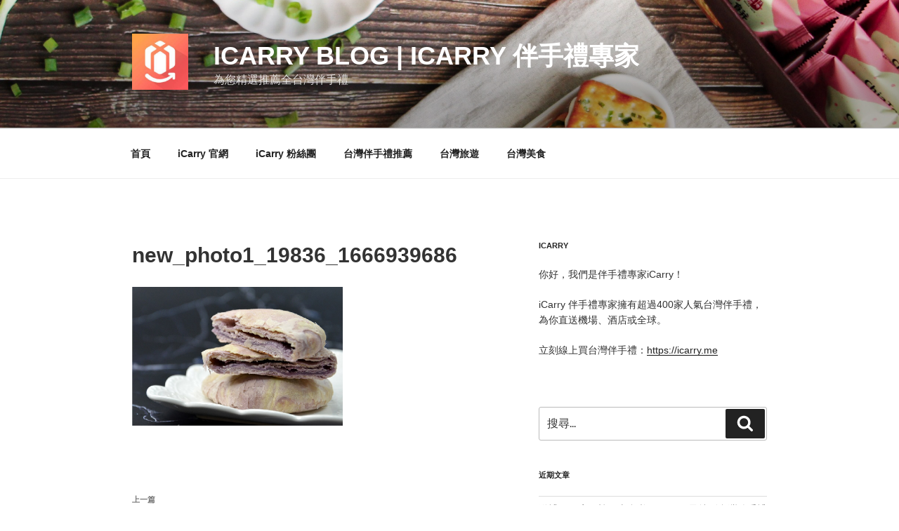

--- FILE ---
content_type: text/html; charset=UTF-8
request_url: https://blog.icarry.me/2024/02/%E4%B8%8D%E8%A6%81%E5%8F%AA%E6%9C%83%E8%B2%B7%E9%B3%B3%E6%A2%A8%E9%85%A5%EF%BC%81%E5%8F%B0%E7%81%A3%E4%BC%B4%E6%89%8B%E7%A6%AE%E6%87%B6%E4%BA%BA%E5%8C%85%EF%BC%8C%E4%B8%80%E7%AF%87%E5%B8%B6%E4%BD%A0/new_photo1_19836_1666939686/
body_size: 30351
content:
<!DOCTYPE html>
<html lang="zh-TW" class="no-js no-svg">
<head>
<meta charset="UTF-8">
<meta name="viewport" content="width=device-width, initial-scale=1.0">
<link rel="profile" href="https://gmpg.org/xfn/11">

<script>
(function(html){html.className = html.className.replace(/\bno-js\b/,'js')})(document.documentElement);
//# sourceURL=twentyseventeen_javascript_detection
</script>
<script>function loadAsync(e,t){var a,n=!1;a=document.createElement("script"),a.type="text/javascript",a.src=e,a.onreadystatechange=function(){n||this.readyState&&"complete"!=this.readyState||(n=!0,"function"==typeof t&&t())},a.onload=a.onreadystatechange,document.getElementsByTagName("head")[0].appendChild(a)}</script>
<meta name='robots' content='index, follow, max-image-preview:large, max-snippet:-1, max-video-preview:-1' />

	<!-- This site is optimized with the Yoast SEO plugin v26.8 - https://yoast.com/product/yoast-seo-wordpress/ -->
	<title>new_photo1_19836_1666939686 - iCarry Blog | iCarry 伴手禮專家</title>
	<link rel="canonical" href="https://blog.icarry.me/2024/02/不要只會買鳳梨酥！台灣伴手禮懶人包，一篇帶你/new_photo1_19836_1666939686/" />
	<meta property="og:locale" content="zh_TW" />
	<meta property="og:type" content="article" />
	<meta property="og:title" content="new_photo1_19836_1666939686 - iCarry Blog | iCarry 伴手禮專家" />
	<meta property="og:url" content="https://blog.icarry.me/2024/02/不要只會買鳳梨酥！台灣伴手禮懶人包，一篇帶你/new_photo1_19836_1666939686/" />
	<meta property="og:site_name" content="iCarry Blog | iCarry 伴手禮專家" />
	<meta property="article:publisher" content="https://www.facebook.com/icarryme" />
	<meta property="og:image" content="https://blog.icarry.me/2024/02/%E4%B8%8D%E8%A6%81%E5%8F%AA%E6%9C%83%E8%B2%B7%E9%B3%B3%E6%A2%A8%E9%85%A5%EF%BC%81%E5%8F%B0%E7%81%A3%E4%BC%B4%E6%89%8B%E7%A6%AE%E6%87%B6%E4%BA%BA%E5%8C%85%EF%BC%8C%E4%B8%80%E7%AF%87%E5%B8%B6%E4%BD%A0/new_photo1_19836_1666939686" />
	<meta property="og:image:width" content="1147" />
	<meta property="og:image:height" content="760" />
	<meta property="og:image:type" content="image/jpeg" />
	<meta name="twitter:card" content="summary_large_image" />
	<script type="application/ld+json" class="yoast-schema-graph">{"@context":"https://schema.org","@graph":[{"@type":"WebPage","@id":"https://blog.icarry.me/2024/02/%E4%B8%8D%E8%A6%81%E5%8F%AA%E6%9C%83%E8%B2%B7%E9%B3%B3%E6%A2%A8%E9%85%A5%EF%BC%81%E5%8F%B0%E7%81%A3%E4%BC%B4%E6%89%8B%E7%A6%AE%E6%87%B6%E4%BA%BA%E5%8C%85%EF%BC%8C%E4%B8%80%E7%AF%87%E5%B8%B6%E4%BD%A0/new_photo1_19836_1666939686/","url":"https://blog.icarry.me/2024/02/%E4%B8%8D%E8%A6%81%E5%8F%AA%E6%9C%83%E8%B2%B7%E9%B3%B3%E6%A2%A8%E9%85%A5%EF%BC%81%E5%8F%B0%E7%81%A3%E4%BC%B4%E6%89%8B%E7%A6%AE%E6%87%B6%E4%BA%BA%E5%8C%85%EF%BC%8C%E4%B8%80%E7%AF%87%E5%B8%B6%E4%BD%A0/new_photo1_19836_1666939686/","name":"new_photo1_19836_1666939686 - iCarry Blog | iCarry 伴手禮專家","isPartOf":{"@id":"https://blog.icarry.me/#website"},"primaryImageOfPage":{"@id":"https://blog.icarry.me/2024/02/%E4%B8%8D%E8%A6%81%E5%8F%AA%E6%9C%83%E8%B2%B7%E9%B3%B3%E6%A2%A8%E9%85%A5%EF%BC%81%E5%8F%B0%E7%81%A3%E4%BC%B4%E6%89%8B%E7%A6%AE%E6%87%B6%E4%BA%BA%E5%8C%85%EF%BC%8C%E4%B8%80%E7%AF%87%E5%B8%B6%E4%BD%A0/new_photo1_19836_1666939686/#primaryimage"},"image":{"@id":"https://blog.icarry.me/2024/02/%E4%B8%8D%E8%A6%81%E5%8F%AA%E6%9C%83%E8%B2%B7%E9%B3%B3%E6%A2%A8%E9%85%A5%EF%BC%81%E5%8F%B0%E7%81%A3%E4%BC%B4%E6%89%8B%E7%A6%AE%E6%87%B6%E4%BA%BA%E5%8C%85%EF%BC%8C%E4%B8%80%E7%AF%87%E5%B8%B6%E4%BD%A0/new_photo1_19836_1666939686/#primaryimage"},"thumbnailUrl":"https://blog.icarry.me/wp-content/uploads/2024/02/new_photo1_19836_1666939686.jpg","datePublished":"2024-02-21T07:26:27+00:00","breadcrumb":{"@id":"https://blog.icarry.me/2024/02/%E4%B8%8D%E8%A6%81%E5%8F%AA%E6%9C%83%E8%B2%B7%E9%B3%B3%E6%A2%A8%E9%85%A5%EF%BC%81%E5%8F%B0%E7%81%A3%E4%BC%B4%E6%89%8B%E7%A6%AE%E6%87%B6%E4%BA%BA%E5%8C%85%EF%BC%8C%E4%B8%80%E7%AF%87%E5%B8%B6%E4%BD%A0/new_photo1_19836_1666939686/#breadcrumb"},"inLanguage":"zh-TW","potentialAction":[{"@type":"ReadAction","target":["https://blog.icarry.me/2024/02/%E4%B8%8D%E8%A6%81%E5%8F%AA%E6%9C%83%E8%B2%B7%E9%B3%B3%E6%A2%A8%E9%85%A5%EF%BC%81%E5%8F%B0%E7%81%A3%E4%BC%B4%E6%89%8B%E7%A6%AE%E6%87%B6%E4%BA%BA%E5%8C%85%EF%BC%8C%E4%B8%80%E7%AF%87%E5%B8%B6%E4%BD%A0/new_photo1_19836_1666939686/"]}]},{"@type":"ImageObject","inLanguage":"zh-TW","@id":"https://blog.icarry.me/2024/02/%E4%B8%8D%E8%A6%81%E5%8F%AA%E6%9C%83%E8%B2%B7%E9%B3%B3%E6%A2%A8%E9%85%A5%EF%BC%81%E5%8F%B0%E7%81%A3%E4%BC%B4%E6%89%8B%E7%A6%AE%E6%87%B6%E4%BA%BA%E5%8C%85%EF%BC%8C%E4%B8%80%E7%AF%87%E5%B8%B6%E4%BD%A0/new_photo1_19836_1666939686/#primaryimage","url":"https://blog.icarry.me/wp-content/uploads/2024/02/new_photo1_19836_1666939686.jpg","contentUrl":"https://blog.icarry.me/wp-content/uploads/2024/02/new_photo1_19836_1666939686.jpg","width":1147,"height":760},{"@type":"BreadcrumbList","@id":"https://blog.icarry.me/2024/02/%E4%B8%8D%E8%A6%81%E5%8F%AA%E6%9C%83%E8%B2%B7%E9%B3%B3%E6%A2%A8%E9%85%A5%EF%BC%81%E5%8F%B0%E7%81%A3%E4%BC%B4%E6%89%8B%E7%A6%AE%E6%87%B6%E4%BA%BA%E5%8C%85%EF%BC%8C%E4%B8%80%E7%AF%87%E5%B8%B6%E4%BD%A0/new_photo1_19836_1666939686/#breadcrumb","itemListElement":[{"@type":"ListItem","position":1,"name":"Home","item":"https://blog.icarry.me/"},{"@type":"ListItem","position":2,"name":"不要只會買鳳梨酥！台灣伴手禮懶人包，一篇帶你買得最對味，省時省力iCarry！","item":"https://blog.icarry.me/2024/02/%e4%b8%8d%e8%a6%81%e5%8f%aa%e6%9c%83%e8%b2%b7%e9%b3%b3%e6%a2%a8%e9%85%a5%ef%bc%81%e5%8f%b0%e7%81%a3%e4%bc%b4%e6%89%8b%e7%a6%ae%e6%87%b6%e4%ba%ba%e5%8c%85%ef%bc%8c%e4%b8%80%e7%af%87%e5%b8%b6%e4%bd%a0/"},{"@type":"ListItem","position":3,"name":"new_photo1_19836_1666939686"}]},{"@type":"WebSite","@id":"https://blog.icarry.me/#website","url":"https://blog.icarry.me/","name":"iCarry Blog | iCarry 伴手禮專家","description":"為您精選推薦全台灣伴手禮","publisher":{"@id":"https://blog.icarry.me/#organization"},"potentialAction":[{"@type":"SearchAction","target":{"@type":"EntryPoint","urlTemplate":"https://blog.icarry.me/?s={search_term_string}"},"query-input":{"@type":"PropertyValueSpecification","valueRequired":true,"valueName":"search_term_string"}}],"inLanguage":"zh-TW"},{"@type":"Organization","@id":"https://blog.icarry.me/#organization","name":"iCarry Blog | iCarry 伴手禮專家","url":"https://blog.icarry.me/","logo":{"@type":"ImageObject","inLanguage":"zh-TW","@id":"https://blog.icarry.me/#/schema/logo/image/","url":"https://blog.icarry.me/wp-content/uploads/2023/11/images.jpeg","contentUrl":"https://blog.icarry.me/wp-content/uploads/2023/11/images.jpeg","width":225,"height":225,"caption":"iCarry Blog | iCarry 伴手禮專家"},"image":{"@id":"https://blog.icarry.me/#/schema/logo/image/"},"sameAs":["https://www.facebook.com/icarryme","https://www.instagram.com/icarrytaiwan/"]}]}</script>
	<!-- / Yoast SEO plugin. -->


<link rel="alternate" type="application/rss+xml" title="訂閱《iCarry Blog | iCarry 伴手禮專家》&raquo; 資訊提供" href="https://blog.icarry.me/feed/" />
<link rel="alternate" type="application/rss+xml" title="訂閱《iCarry Blog | iCarry 伴手禮專家》&raquo; 留言的資訊提供" href="https://blog.icarry.me/comments/feed/" />
<link rel="alternate" title="oEmbed (JSON)" type="application/json+oembed" href="https://blog.icarry.me/wp-json/oembed/1.0/embed?url=https%3A%2F%2Fblog.icarry.me%2F2024%2F02%2F%25e4%25b8%258d%25e8%25a6%2581%25e5%258f%25aa%25e6%259c%2583%25e8%25b2%25b7%25e9%25b3%25b3%25e6%25a2%25a8%25e9%2585%25a5%25ef%25bc%2581%25e5%258f%25b0%25e7%2581%25a3%25e4%25bc%25b4%25e6%2589%258b%25e7%25a6%25ae%25e6%2587%25b6%25e4%25ba%25ba%25e5%258c%2585%25ef%25bc%258c%25e4%25b8%2580%25e7%25af%2587%25e5%25b8%25b6%25e4%25bd%25a0%2Fnew_photo1_19836_1666939686%2F" />
<link rel="alternate" title="oEmbed (XML)" type="text/xml+oembed" href="https://blog.icarry.me/wp-json/oembed/1.0/embed?url=https%3A%2F%2Fblog.icarry.me%2F2024%2F02%2F%25e4%25b8%258d%25e8%25a6%2581%25e5%258f%25aa%25e6%259c%2583%25e8%25b2%25b7%25e9%25b3%25b3%25e6%25a2%25a8%25e9%2585%25a5%25ef%25bc%2581%25e5%258f%25b0%25e7%2581%25a3%25e4%25bc%25b4%25e6%2589%258b%25e7%25a6%25ae%25e6%2587%25b6%25e4%25ba%25ba%25e5%258c%2585%25ef%25bc%258c%25e4%25b8%2580%25e7%25af%2587%25e5%25b8%25b6%25e4%25bd%25a0%2Fnew_photo1_19836_1666939686%2F&#038;format=xml" />
<style id='wp-img-auto-sizes-contain-inline-css'>
img:is([sizes=auto i],[sizes^="auto," i]){contain-intrinsic-size:3000px 1500px}
/*# sourceURL=wp-img-auto-sizes-contain-inline-css */
</style>
<style id='wp-block-library-inline-css'>
:root{--wp-block-synced-color:#7a00df;--wp-block-synced-color--rgb:122,0,223;--wp-bound-block-color:var(--wp-block-synced-color);--wp-editor-canvas-background:#ddd;--wp-admin-theme-color:#007cba;--wp-admin-theme-color--rgb:0,124,186;--wp-admin-theme-color-darker-10:#006ba1;--wp-admin-theme-color-darker-10--rgb:0,107,160.5;--wp-admin-theme-color-darker-20:#005a87;--wp-admin-theme-color-darker-20--rgb:0,90,135;--wp-admin-border-width-focus:2px}@media (min-resolution:192dpi){:root{--wp-admin-border-width-focus:1.5px}}.wp-element-button{cursor:pointer}:root .has-very-light-gray-background-color{background-color:#eee}:root .has-very-dark-gray-background-color{background-color:#313131}:root .has-very-light-gray-color{color:#eee}:root .has-very-dark-gray-color{color:#313131}:root .has-vivid-green-cyan-to-vivid-cyan-blue-gradient-background{background:linear-gradient(135deg,#00d084,#0693e3)}:root .has-purple-crush-gradient-background{background:linear-gradient(135deg,#34e2e4,#4721fb 50%,#ab1dfe)}:root .has-hazy-dawn-gradient-background{background:linear-gradient(135deg,#faaca8,#dad0ec)}:root .has-subdued-olive-gradient-background{background:linear-gradient(135deg,#fafae1,#67a671)}:root .has-atomic-cream-gradient-background{background:linear-gradient(135deg,#fdd79a,#004a59)}:root .has-nightshade-gradient-background{background:linear-gradient(135deg,#330968,#31cdcf)}:root .has-midnight-gradient-background{background:linear-gradient(135deg,#020381,#2874fc)}:root{--wp--preset--font-size--normal:16px;--wp--preset--font-size--huge:42px}.has-regular-font-size{font-size:1em}.has-larger-font-size{font-size:2.625em}.has-normal-font-size{font-size:var(--wp--preset--font-size--normal)}.has-huge-font-size{font-size:var(--wp--preset--font-size--huge)}.has-text-align-center{text-align:center}.has-text-align-left{text-align:left}.has-text-align-right{text-align:right}.has-fit-text{white-space:nowrap!important}#end-resizable-editor-section{display:none}.aligncenter{clear:both}.items-justified-left{justify-content:flex-start}.items-justified-center{justify-content:center}.items-justified-right{justify-content:flex-end}.items-justified-space-between{justify-content:space-between}.screen-reader-text{border:0;clip-path:inset(50%);height:1px;margin:-1px;overflow:hidden;padding:0;position:absolute;width:1px;word-wrap:normal!important}.screen-reader-text:focus{background-color:#ddd;clip-path:none;color:#444;display:block;font-size:1em;height:auto;left:5px;line-height:normal;padding:15px 23px 14px;text-decoration:none;top:5px;width:auto;z-index:100000}html :where(.has-border-color){border-style:solid}html :where([style*=border-top-color]){border-top-style:solid}html :where([style*=border-right-color]){border-right-style:solid}html :where([style*=border-bottom-color]){border-bottom-style:solid}html :where([style*=border-left-color]){border-left-style:solid}html :where([style*=border-width]){border-style:solid}html :where([style*=border-top-width]){border-top-style:solid}html :where([style*=border-right-width]){border-right-style:solid}html :where([style*=border-bottom-width]){border-bottom-style:solid}html :where([style*=border-left-width]){border-left-style:solid}html :where(img[class*=wp-image-]){height:auto;max-width:100%}:where(figure){margin:0 0 1em}html :where(.is-position-sticky){--wp-admin--admin-bar--position-offset:var(--wp-admin--admin-bar--height,0px)}@media screen and (max-width:600px){html :where(.is-position-sticky){--wp-admin--admin-bar--position-offset:0px}}

/*# sourceURL=wp-block-library-inline-css */
</style><style id='global-styles-inline-css'>
:root{--wp--preset--aspect-ratio--square: 1;--wp--preset--aspect-ratio--4-3: 4/3;--wp--preset--aspect-ratio--3-4: 3/4;--wp--preset--aspect-ratio--3-2: 3/2;--wp--preset--aspect-ratio--2-3: 2/3;--wp--preset--aspect-ratio--16-9: 16/9;--wp--preset--aspect-ratio--9-16: 9/16;--wp--preset--color--black: #000000;--wp--preset--color--cyan-bluish-gray: #abb8c3;--wp--preset--color--white: #ffffff;--wp--preset--color--pale-pink: #f78da7;--wp--preset--color--vivid-red: #cf2e2e;--wp--preset--color--luminous-vivid-orange: #ff6900;--wp--preset--color--luminous-vivid-amber: #fcb900;--wp--preset--color--light-green-cyan: #7bdcb5;--wp--preset--color--vivid-green-cyan: #00d084;--wp--preset--color--pale-cyan-blue: #8ed1fc;--wp--preset--color--vivid-cyan-blue: #0693e3;--wp--preset--color--vivid-purple: #9b51e0;--wp--preset--gradient--vivid-cyan-blue-to-vivid-purple: linear-gradient(135deg,rgb(6,147,227) 0%,rgb(155,81,224) 100%);--wp--preset--gradient--light-green-cyan-to-vivid-green-cyan: linear-gradient(135deg,rgb(122,220,180) 0%,rgb(0,208,130) 100%);--wp--preset--gradient--luminous-vivid-amber-to-luminous-vivid-orange: linear-gradient(135deg,rgb(252,185,0) 0%,rgb(255,105,0) 100%);--wp--preset--gradient--luminous-vivid-orange-to-vivid-red: linear-gradient(135deg,rgb(255,105,0) 0%,rgb(207,46,46) 100%);--wp--preset--gradient--very-light-gray-to-cyan-bluish-gray: linear-gradient(135deg,rgb(238,238,238) 0%,rgb(169,184,195) 100%);--wp--preset--gradient--cool-to-warm-spectrum: linear-gradient(135deg,rgb(74,234,220) 0%,rgb(151,120,209) 20%,rgb(207,42,186) 40%,rgb(238,44,130) 60%,rgb(251,105,98) 80%,rgb(254,248,76) 100%);--wp--preset--gradient--blush-light-purple: linear-gradient(135deg,rgb(255,206,236) 0%,rgb(152,150,240) 100%);--wp--preset--gradient--blush-bordeaux: linear-gradient(135deg,rgb(254,205,165) 0%,rgb(254,45,45) 50%,rgb(107,0,62) 100%);--wp--preset--gradient--luminous-dusk: linear-gradient(135deg,rgb(255,203,112) 0%,rgb(199,81,192) 50%,rgb(65,88,208) 100%);--wp--preset--gradient--pale-ocean: linear-gradient(135deg,rgb(255,245,203) 0%,rgb(182,227,212) 50%,rgb(51,167,181) 100%);--wp--preset--gradient--electric-grass: linear-gradient(135deg,rgb(202,248,128) 0%,rgb(113,206,126) 100%);--wp--preset--gradient--midnight: linear-gradient(135deg,rgb(2,3,129) 0%,rgb(40,116,252) 100%);--wp--preset--font-size--small: 13px;--wp--preset--font-size--medium: 20px;--wp--preset--font-size--large: 36px;--wp--preset--font-size--x-large: 42px;--wp--preset--spacing--20: 0.44rem;--wp--preset--spacing--30: 0.67rem;--wp--preset--spacing--40: 1rem;--wp--preset--spacing--50: 1.5rem;--wp--preset--spacing--60: 2.25rem;--wp--preset--spacing--70: 3.38rem;--wp--preset--spacing--80: 5.06rem;--wp--preset--shadow--natural: 6px 6px 9px rgba(0, 0, 0, 0.2);--wp--preset--shadow--deep: 12px 12px 50px rgba(0, 0, 0, 0.4);--wp--preset--shadow--sharp: 6px 6px 0px rgba(0, 0, 0, 0.2);--wp--preset--shadow--outlined: 6px 6px 0px -3px rgb(255, 255, 255), 6px 6px rgb(0, 0, 0);--wp--preset--shadow--crisp: 6px 6px 0px rgb(0, 0, 0);}:where(.is-layout-flex){gap: 0.5em;}:where(.is-layout-grid){gap: 0.5em;}body .is-layout-flex{display: flex;}.is-layout-flex{flex-wrap: wrap;align-items: center;}.is-layout-flex > :is(*, div){margin: 0;}body .is-layout-grid{display: grid;}.is-layout-grid > :is(*, div){margin: 0;}:where(.wp-block-columns.is-layout-flex){gap: 2em;}:where(.wp-block-columns.is-layout-grid){gap: 2em;}:where(.wp-block-post-template.is-layout-flex){gap: 1.25em;}:where(.wp-block-post-template.is-layout-grid){gap: 1.25em;}.has-black-color{color: var(--wp--preset--color--black) !important;}.has-cyan-bluish-gray-color{color: var(--wp--preset--color--cyan-bluish-gray) !important;}.has-white-color{color: var(--wp--preset--color--white) !important;}.has-pale-pink-color{color: var(--wp--preset--color--pale-pink) !important;}.has-vivid-red-color{color: var(--wp--preset--color--vivid-red) !important;}.has-luminous-vivid-orange-color{color: var(--wp--preset--color--luminous-vivid-orange) !important;}.has-luminous-vivid-amber-color{color: var(--wp--preset--color--luminous-vivid-amber) !important;}.has-light-green-cyan-color{color: var(--wp--preset--color--light-green-cyan) !important;}.has-vivid-green-cyan-color{color: var(--wp--preset--color--vivid-green-cyan) !important;}.has-pale-cyan-blue-color{color: var(--wp--preset--color--pale-cyan-blue) !important;}.has-vivid-cyan-blue-color{color: var(--wp--preset--color--vivid-cyan-blue) !important;}.has-vivid-purple-color{color: var(--wp--preset--color--vivid-purple) !important;}.has-black-background-color{background-color: var(--wp--preset--color--black) !important;}.has-cyan-bluish-gray-background-color{background-color: var(--wp--preset--color--cyan-bluish-gray) !important;}.has-white-background-color{background-color: var(--wp--preset--color--white) !important;}.has-pale-pink-background-color{background-color: var(--wp--preset--color--pale-pink) !important;}.has-vivid-red-background-color{background-color: var(--wp--preset--color--vivid-red) !important;}.has-luminous-vivid-orange-background-color{background-color: var(--wp--preset--color--luminous-vivid-orange) !important;}.has-luminous-vivid-amber-background-color{background-color: var(--wp--preset--color--luminous-vivid-amber) !important;}.has-light-green-cyan-background-color{background-color: var(--wp--preset--color--light-green-cyan) !important;}.has-vivid-green-cyan-background-color{background-color: var(--wp--preset--color--vivid-green-cyan) !important;}.has-pale-cyan-blue-background-color{background-color: var(--wp--preset--color--pale-cyan-blue) !important;}.has-vivid-cyan-blue-background-color{background-color: var(--wp--preset--color--vivid-cyan-blue) !important;}.has-vivid-purple-background-color{background-color: var(--wp--preset--color--vivid-purple) !important;}.has-black-border-color{border-color: var(--wp--preset--color--black) !important;}.has-cyan-bluish-gray-border-color{border-color: var(--wp--preset--color--cyan-bluish-gray) !important;}.has-white-border-color{border-color: var(--wp--preset--color--white) !important;}.has-pale-pink-border-color{border-color: var(--wp--preset--color--pale-pink) !important;}.has-vivid-red-border-color{border-color: var(--wp--preset--color--vivid-red) !important;}.has-luminous-vivid-orange-border-color{border-color: var(--wp--preset--color--luminous-vivid-orange) !important;}.has-luminous-vivid-amber-border-color{border-color: var(--wp--preset--color--luminous-vivid-amber) !important;}.has-light-green-cyan-border-color{border-color: var(--wp--preset--color--light-green-cyan) !important;}.has-vivid-green-cyan-border-color{border-color: var(--wp--preset--color--vivid-green-cyan) !important;}.has-pale-cyan-blue-border-color{border-color: var(--wp--preset--color--pale-cyan-blue) !important;}.has-vivid-cyan-blue-border-color{border-color: var(--wp--preset--color--vivid-cyan-blue) !important;}.has-vivid-purple-border-color{border-color: var(--wp--preset--color--vivid-purple) !important;}.has-vivid-cyan-blue-to-vivid-purple-gradient-background{background: var(--wp--preset--gradient--vivid-cyan-blue-to-vivid-purple) !important;}.has-light-green-cyan-to-vivid-green-cyan-gradient-background{background: var(--wp--preset--gradient--light-green-cyan-to-vivid-green-cyan) !important;}.has-luminous-vivid-amber-to-luminous-vivid-orange-gradient-background{background: var(--wp--preset--gradient--luminous-vivid-amber-to-luminous-vivid-orange) !important;}.has-luminous-vivid-orange-to-vivid-red-gradient-background{background: var(--wp--preset--gradient--luminous-vivid-orange-to-vivid-red) !important;}.has-very-light-gray-to-cyan-bluish-gray-gradient-background{background: var(--wp--preset--gradient--very-light-gray-to-cyan-bluish-gray) !important;}.has-cool-to-warm-spectrum-gradient-background{background: var(--wp--preset--gradient--cool-to-warm-spectrum) !important;}.has-blush-light-purple-gradient-background{background: var(--wp--preset--gradient--blush-light-purple) !important;}.has-blush-bordeaux-gradient-background{background: var(--wp--preset--gradient--blush-bordeaux) !important;}.has-luminous-dusk-gradient-background{background: var(--wp--preset--gradient--luminous-dusk) !important;}.has-pale-ocean-gradient-background{background: var(--wp--preset--gradient--pale-ocean) !important;}.has-electric-grass-gradient-background{background: var(--wp--preset--gradient--electric-grass) !important;}.has-midnight-gradient-background{background: var(--wp--preset--gradient--midnight) !important;}.has-small-font-size{font-size: var(--wp--preset--font-size--small) !important;}.has-medium-font-size{font-size: var(--wp--preset--font-size--medium) !important;}.has-large-font-size{font-size: var(--wp--preset--font-size--large) !important;}.has-x-large-font-size{font-size: var(--wp--preset--font-size--x-large) !important;}
/*# sourceURL=global-styles-inline-css */
</style>

<style id='classic-theme-styles-inline-css'>
/*! This file is auto-generated */
.wp-block-button__link{color:#fff;background-color:#32373c;border-radius:9999px;box-shadow:none;text-decoration:none;padding:calc(.667em + 2px) calc(1.333em + 2px);font-size:1.125em}.wp-block-file__button{background:#32373c;color:#fff;text-decoration:none}
/*# sourceURL=/wp-includes/css/classic-themes.min.css */
</style>
<style class="optimize_css_2" type="text/css" media="all">@font-face{font-family:'Libre Franklin';font-style:normal;font-display:fallback;font-weight:300;src:url(https://blog.icarry.me/wp-content/themes/twentyseventeen/assets/fonts/./libre-franklin/libre-franklin-vietnamese-300-normal.woff2#1744730744) format('woff2'),url(https://blog.icarry.me/wp-content/themes/twentyseventeen/assets/fonts/./libre-franklin/libre-franklin-all-300-normal.woff#1744730744) format('woff');unicode-range:U+0102-0103,U+0110-0111,U+0128-0129,U+0168-0169,U+01A0-01A1,U+01AF-01B0,U+1EA0-1EF9,U+20AB}@font-face{font-family:'Libre Franklin';font-style:normal;font-display:fallback;font-weight:300;src:url(https://blog.icarry.me/wp-content/themes/twentyseventeen/assets/fonts/./libre-franklin/libre-franklin-latin-ext-300-normal.woff2#1744730744) format('woff2'),url(https://blog.icarry.me/wp-content/themes/twentyseventeen/assets/fonts/./libre-franklin/libre-franklin-all-300-normal.woff#1744730744) format('woff');unicode-range:U+0100-024F,U+0259,U+1E00-1EFF,U+2020,U+20A0-20AB,U+20AD-20CF,U+2113,U+2C60-2C7F,U+A720-A7FF}@font-face{font-family:'Libre Franklin';font-style:normal;font-display:fallback;font-weight:300;src:url(https://blog.icarry.me/wp-content/themes/twentyseventeen/assets/fonts/./libre-franklin/libre-franklin-latin-300-normal.woff2#1744730744) format('woff2'),url(https://blog.icarry.me/wp-content/themes/twentyseventeen/assets/fonts/./libre-franklin/libre-franklin-all-300-normal.woff#1744730744) format('woff');unicode-range:U+0000-00FF,U+0131,U+0152-0153,U+02BB-02BC,U+02C6,U+02DA,U+02DC,U+2000-206F,U+2074,U+20AC,U+2122,U+2191,U+2193,U+2212,U+2215,U+FEFF,U+FFFD}@font-face{font-family:'Libre Franklin';font-style:italic;font-display:fallback;font-weight:300;src:url(https://blog.icarry.me/wp-content/themes/twentyseventeen/assets/fonts/./libre-franklin/libre-franklin-vietnamese-300-italic.woff2#1744730744) format('woff2'),url(https://blog.icarry.me/wp-content/themes/twentyseventeen/assets/fonts/./libre-franklin/libre-franklin-all-300-italic.woff#1744730744) format('woff');unicode-range:U+0102-0103,U+0110-0111,U+0128-0129,U+0168-0169,U+01A0-01A1,U+01AF-01B0,U+1EA0-1EF9,U+20AB}@font-face{font-family:'Libre Franklin';font-style:italic;font-display:fallback;font-weight:300;src:url(https://blog.icarry.me/wp-content/themes/twentyseventeen/assets/fonts/./libre-franklin/libre-franklin-latin-ext-300-italic.woff2#1744730744) format('woff2'),url(https://blog.icarry.me/wp-content/themes/twentyseventeen/assets/fonts/./libre-franklin/libre-franklin-all-300-italic.woff#1744730744) format('woff');unicode-range:U+0100-024F,U+0259,U+1E00-1EFF,U+2020,U+20A0-20AB,U+20AD-20CF,U+2113,U+2C60-2C7F,U+A720-A7FF}@font-face{font-family:'Libre Franklin';font-style:italic;font-display:fallback;font-weight:300;src:url(https://blog.icarry.me/wp-content/themes/twentyseventeen/assets/fonts/./libre-franklin/libre-franklin-latin-300-italic.woff2#1744730744) format('woff2'),url(https://blog.icarry.me/wp-content/themes/twentyseventeen/assets/fonts/./libre-franklin/libre-franklin-all-300-italic.woff#1744730744) format('woff');unicode-range:U+0000-00FF,U+0131,U+0152-0153,U+02BB-02BC,U+02C6,U+02DA,U+02DC,U+2000-206F,U+2074,U+20AC,U+2122,U+2191,U+2193,U+2212,U+2215,U+FEFF,U+FFFD}@font-face{font-family:'Libre Franklin';font-style:normal;font-display:fallback;font-weight:400;src:url(https://blog.icarry.me/wp-content/themes/twentyseventeen/assets/fonts/./libre-franklin/libre-franklin-vietnamese-400-normal.woff2#1744730744) format('woff2'),url(https://blog.icarry.me/wp-content/themes/twentyseventeen/assets/fonts/./libre-franklin/libre-franklin-all-400-normal.woff#1744730744) format('woff');unicode-range:U+0102-0103,U+0110-0111,U+0128-0129,U+0168-0169,U+01A0-01A1,U+01AF-01B0,U+1EA0-1EF9,U+20AB}@font-face{font-family:'Libre Franklin';font-style:normal;font-display:fallback;font-weight:400;src:url(https://blog.icarry.me/wp-content/themes/twentyseventeen/assets/fonts/./libre-franklin/libre-franklin-latin-ext-400-normal.woff2#1744730744) format('woff2'),url(https://blog.icarry.me/wp-content/themes/twentyseventeen/assets/fonts/./libre-franklin/libre-franklin-all-400-normal.woff#1744730744) format('woff');unicode-range:U+0100-024F,U+0259,U+1E00-1EFF,U+2020,U+20A0-20AB,U+20AD-20CF,U+2113,U+2C60-2C7F,U+A720-A7FF}@font-face{font-family:'Libre Franklin';font-style:normal;font-display:fallback;font-weight:400;src:url(https://blog.icarry.me/wp-content/themes/twentyseventeen/assets/fonts/./libre-franklin/libre-franklin-latin-400-normal.woff2#1744730744) format('woff2'),url(https://blog.icarry.me/wp-content/themes/twentyseventeen/assets/fonts/./libre-franklin/libre-franklin-all-400-normal.woff#1744730744) format('woff');unicode-range:U+0000-00FF,U+0131,U+0152-0153,U+02BB-02BC,U+02C6,U+02DA,U+02DC,U+2000-206F,U+2074,U+20AC,U+2122,U+2191,U+2193,U+2212,U+2215,U+FEFF,U+FFFD}@font-face{font-family:'Libre Franklin';font-style:italic;font-display:fallback;font-weight:400;src:url(https://blog.icarry.me/wp-content/themes/twentyseventeen/assets/fonts/./libre-franklin/libre-franklin-vietnamese-400-italic.woff2#1744730744) format('woff2'),url(https://blog.icarry.me/wp-content/themes/twentyseventeen/assets/fonts/./libre-franklin/libre-franklin-all-400-italic.woff#1744730744) format('woff');unicode-range:U+0102-0103,U+0110-0111,U+0128-0129,U+0168-0169,U+01A0-01A1,U+01AF-01B0,U+1EA0-1EF9,U+20AB}@font-face{font-family:'Libre Franklin';font-style:italic;font-display:fallback;font-weight:400;src:url(https://blog.icarry.me/wp-content/themes/twentyseventeen/assets/fonts/./libre-franklin/libre-franklin-latin-ext-400-italic.woff2#1744730744) format('woff2'),url(https://blog.icarry.me/wp-content/themes/twentyseventeen/assets/fonts/./libre-franklin/libre-franklin-all-400-italic.woff#1744730744) format('woff');unicode-range:U+0100-024F,U+0259,U+1E00-1EFF,U+2020,U+20A0-20AB,U+20AD-20CF,U+2113,U+2C60-2C7F,U+A720-A7FF}@font-face{font-family:'Libre Franklin';font-style:italic;font-display:fallback;font-weight:400;src:url(https://blog.icarry.me/wp-content/themes/twentyseventeen/assets/fonts/./libre-franklin/libre-franklin-latin-400-italic.woff2#1744730744) format('woff2'),url(https://blog.icarry.me/wp-content/themes/twentyseventeen/assets/fonts/./libre-franklin/libre-franklin-all-400-italic.woff#1744730744) format('woff');unicode-range:U+0000-00FF,U+0131,U+0152-0153,U+02BB-02BC,U+02C6,U+02DA,U+02DC,U+2000-206F,U+2074,U+20AC,U+2122,U+2191,U+2193,U+2212,U+2215,U+FEFF,U+FFFD}@font-face{font-family:'Libre Franklin';font-style:normal;font-display:fallback;font-weight:600;src:url(https://blog.icarry.me/wp-content/themes/twentyseventeen/assets/fonts/./libre-franklin/libre-franklin-vietnamese-600-normal.woff2#1744730744) format('woff2'),url(https://blog.icarry.me/wp-content/themes/twentyseventeen/assets/fonts/./libre-franklin/libre-franklin-all-600-normal.woff#1744730744) format('woff');unicode-range:U+0102-0103,U+0110-0111,U+0128-0129,U+0168-0169,U+01A0-01A1,U+01AF-01B0,U+1EA0-1EF9,U+20AB}@font-face{font-family:'Libre Franklin';font-style:normal;font-display:fallback;font-weight:600;src:url(https://blog.icarry.me/wp-content/themes/twentyseventeen/assets/fonts/./libre-franklin/libre-franklin-latin-ext-600-normal.woff2#1744730744) format('woff2'),url(https://blog.icarry.me/wp-content/themes/twentyseventeen/assets/fonts/./libre-franklin/libre-franklin-all-600-normal.woff#1744730744) format('woff');unicode-range:U+0100-024F,U+0259,U+1E00-1EFF,U+2020,U+20A0-20AB,U+20AD-20CF,U+2113,U+2C60-2C7F,U+A720-A7FF}@font-face{font-family:'Libre Franklin';font-style:normal;font-display:fallback;font-weight:600;src:url(https://blog.icarry.me/wp-content/themes/twentyseventeen/assets/fonts/./libre-franklin/libre-franklin-latin-600-normal.woff2#1744730744) format('woff2'),url(https://blog.icarry.me/wp-content/themes/twentyseventeen/assets/fonts/./libre-franklin/libre-franklin-all-600-normal.woff#1744730744) format('woff');unicode-range:U+0000-00FF,U+0131,U+0152-0153,U+02BB-02BC,U+02C6,U+02DA,U+02DC,U+2000-206F,U+2074,U+20AC,U+2122,U+2191,U+2193,U+2212,U+2215,U+FEFF,U+FFFD}@font-face{font-family:'Libre Franklin';font-style:italic;font-display:fallback;font-weight:600;src:url(https://blog.icarry.me/wp-content/themes/twentyseventeen/assets/fonts/./libre-franklin/libre-franklin-vietnamese-600-italic.woff2#1744730744) format('woff2'),url(https://blog.icarry.me/wp-content/themes/twentyseventeen/assets/fonts/./libre-franklin/libre-franklin-all-600-italic.woff#1744730744) format('woff');unicode-range:U+0102-0103,U+0110-0111,U+0128-0129,U+0168-0169,U+01A0-01A1,U+01AF-01B0,U+1EA0-1EF9,U+20AB}@font-face{font-family:'Libre Franklin';font-style:italic;font-display:fallback;font-weight:600;src:url(https://blog.icarry.me/wp-content/themes/twentyseventeen/assets/fonts/./libre-franklin/libre-franklin-latin-ext-600-italic.woff2#1744730744) format('woff2'),url(https://blog.icarry.me/wp-content/themes/twentyseventeen/assets/fonts/./libre-franklin/libre-franklin-all-600-italic.woff#1744730744) format('woff');unicode-range:U+0100-024F,U+0259,U+1E00-1EFF,U+2020,U+20A0-20AB,U+20AD-20CF,U+2113,U+2C60-2C7F,U+A720-A7FF}@font-face{font-family:'Libre Franklin';font-style:italic;font-display:fallback;font-weight:600;src:url(https://blog.icarry.me/wp-content/themes/twentyseventeen/assets/fonts/./libre-franklin/libre-franklin-latin-600-italic.woff2#1744730744) format('woff2'),url(https://blog.icarry.me/wp-content/themes/twentyseventeen/assets/fonts/./libre-franklin/libre-franklin-all-600-italic.woff#1744730744) format('woff');unicode-range:U+0000-00FF,U+0131,U+0152-0153,U+02BB-02BC,U+02C6,U+02DA,U+02DC,U+2000-206F,U+2074,U+20AC,U+2122,U+2191,U+2193,U+2212,U+2215,U+FEFF,U+FFFD}@font-face{font-family:'Libre Franklin';font-style:normal;font-display:fallback;font-weight:800;src:url(https://blog.icarry.me/wp-content/themes/twentyseventeen/assets/fonts/./libre-franklin/libre-franklin-vietnamese-800-normal.woff2#1744730744) format('woff2'),url(https://blog.icarry.me/wp-content/themes/twentyseventeen/assets/fonts/./libre-franklin/libre-franklin-all-800-normal.woff#1744730744) format('woff');unicode-range:U+0102-0103,U+0110-0111,U+0128-0129,U+0168-0169,U+01A0-01A1,U+01AF-01B0,U+1EA0-1EF9,U+20AB}@font-face{font-family:'Libre Franklin';font-style:normal;font-display:fallback;font-weight:800;src:url(https://blog.icarry.me/wp-content/themes/twentyseventeen/assets/fonts/./libre-franklin/libre-franklin-latin-ext-800-normal.woff2#1744730744) format('woff2'),url(https://blog.icarry.me/wp-content/themes/twentyseventeen/assets/fonts/./libre-franklin/libre-franklin-all-800-normal.woff#1744730744) format('woff');unicode-range:U+0100-024F,U+0259,U+1E00-1EFF,U+2020,U+20A0-20AB,U+20AD-20CF,U+2113,U+2C60-2C7F,U+A720-A7FF}@font-face{font-family:'Libre Franklin';font-style:normal;font-display:fallback;font-weight:800;src:url(https://blog.icarry.me/wp-content/themes/twentyseventeen/assets/fonts/./libre-franklin/libre-franklin-latin-800-normal.woff2#1744730744) format('woff2'),url(https://blog.icarry.me/wp-content/themes/twentyseventeen/assets/fonts/./libre-franklin/libre-franklin-all-800-normal.woff#1744730744) format('woff');unicode-range:U+0000-00FF,U+0131,U+0152-0153,U+02BB-02BC,U+02C6,U+02DA,U+02DC,U+2000-206F,U+2074,U+20AC,U+2122,U+2191,U+2193,U+2212,U+2215,U+FEFF,U+FFFD}@font-face{font-family:'Libre Franklin';font-style:italic;font-display:fallback;font-weight:800;src:url(https://blog.icarry.me/wp-content/themes/twentyseventeen/assets/fonts/./libre-franklin/libre-franklin-vietnamese-800-italic.woff2#1744730744) format('woff2'),url(https://blog.icarry.me/wp-content/themes/twentyseventeen/assets/fonts/./libre-franklin/libre-franklin-all-800-italic.woff#1744730744) format('woff');unicode-range:U+0102-0103,U+0110-0111,U+0128-0129,U+0168-0169,U+01A0-01A1,U+01AF-01B0,U+1EA0-1EF9,U+20AB}@font-face{font-family:'Libre Franklin';font-style:italic;font-display:fallback;font-weight:800;src:url(https://blog.icarry.me/wp-content/themes/twentyseventeen/assets/fonts/./libre-franklin/libre-franklin-latin-ext-800-italic.woff2#1744730744) format('woff2'),url(https://blog.icarry.me/wp-content/themes/twentyseventeen/assets/fonts/./libre-franklin/libre-franklin-all-800-italic.woff#1744730744) format('woff');unicode-range:U+0100-024F,U+0259,U+1E00-1EFF,U+2020,U+20A0-20AB,U+20AD-20CF,U+2113,U+2C60-2C7F,U+A720-A7FF}@font-face{font-family:'Libre Franklin';font-style:italic;font-display:fallback;font-weight:800;src:url(https://blog.icarry.me/wp-content/themes/twentyseventeen/assets/fonts/./libre-franklin/libre-franklin-latin-800-italic.woff2#1744730744) format('woff2'),url(https://blog.icarry.me/wp-content/themes/twentyseventeen/assets/fonts/./libre-franklin/libre-franklin-all-800-italic.woff#1744730744) format('woff');unicode-range:U+0000-00FF,U+0131,U+0152-0153,U+02BB-02BC,U+02C6,U+02DA,U+02DC,U+2000-206F,U+2074,U+20AC,U+2122,U+2191,U+2193,U+2212,U+2215,U+FEFF,U+FFFD}</style>
<style class="optimize_css_2" type="text/css" media="all">[class^="wp-block-"]:not(.wp-block-gallery)>figcaption{font-style:italic;margin-bottom:1.5em;text-align:left}.rtl [class^="wp-block-"]:not(.wp-block-gallery)>figcaption{text-align:right}p.has-drop-cap:not(:focus)::first-letter{font-size:5em;margin-top:.075em}.wp-block-image{margin-bottom:1.5em}.wp-block-image figure{margin-bottom:0;margin-top:0}.wp-block-image figure.alignleft{margin-top:0;margin-right:1.5em}.wp-block-image figure.alignright{margin-top:0;margin-left:1.5em}.wp-block-image a,.wp-block-image a:hover,.wp-block-image a:focus,.widget-area .wp-block-image a,.widget-area .wp-block-image a:hover,.widget-area .wp-block-image a:focus{-webkit-box-shadow:none;box-shadow:none}.entry-content>.wp-block-image:first-child figure.alignleft,.entry-content>.wp-block-image:first-child figure.alignright{margin-top:1.5em}.wp-block-gallery{margin-bottom:1.5em}.wp-block-gallery figcaption{font-style:italic}.wp-block-gallery.aligncenter{display:flex;margin:0 -8px}.wp-block-quote:not(.is-large):not(.is-style-large){border:0;padding:0}.wp-block-quote.alignleft p:last-of-type,.wp-block-quote.alignright p:last-of-type{margin-bottom:0}.wp-block-quote cite{color:inherit;font-size:inherit}.wp-block-audio audio{display:block;width:100%}.wp-block-cover-image.alignright,.wp-block-cover.alignright,.wp-block-cover-image.alignleft,.wp-block-cover.alignleft,.wp-block-cover-image.aligncenter,.wp-block-cover.aligncenter{display:flex}.wp-block-file .wp-block-file__button{background-color:#222;-webkit-border-radius:2px;border-radius:2px;-webkit-box-shadow:none;box-shadow:none;color:#fff;display:inline-block;font-size:14px;font-size:.875rem;font-weight:800;margin-top:2em;padding:.7em 2em;-webkit-transition:background-color 0.2s ease-in-out;transition:background-color 0.2s ease-in-out;white-space:pre-line}.wp-block-file .wp-block-file__button:hover,.wp-block-file .wp-block-file__button:focus{background-color:#767676;-webkit-box-shadow:none;box-shadow:none}.wp-block-code{background:#fff0;border:0;padding:0}.wp-block-code code{font-size:inherit}.wp-block-pullquote{border:0 solid}.wp-block-pullquote__citation,.wp-block-pullquote cite{font-size:inherit;text-transform:none}.wp-block-table thead th{border-bottom:2px solid #bbb;padding-bottom:.5em}.wp-block-table tr{border-bottom:1px solid #eee}.wp-block-table th,.wp-block-table td{border:0}.rtl .wp-block-table th,.rtl .wp-block-table td{text-align:right}.wp-block-calendar th{text-align:center}.wp-block-buttons[style*="font-weight"] .wp-block-button__link,.wp-block-button[style*="font-weight"] .wp-block-button__link{font-weight:inherit}.wp-block-button .wp-block-button__link{-webkit-box-shadow:none;box-shadow:none;display:inline-block;font-size:14px;font-size:.875rem;font-weight:800;line-height:1.66;margin-top:2em;padding:.7em 2em;-webkit-transition:background-color 0.2s ease-in-out;transition:background-color 0.2s ease-in-out;white-space:pre-line}.entry-content .wp-block-button__link{background-color:#222;color:#fff}.entry-content .is-style-outline .wp-block-button__link:not(.has-background){background-color:#fff0}.entry-content .is-style-outline .wp-block-button__link:not(.has-text-color){color:#222}.colors-dark .wp-block-button__link{background-color:#fff;color:#000}.entry-content .wp-block-button__link:hover,.entry-content .wp-block-button__link:focus,.entry-content .is-style-outline .wp-block-button__link:not(.has-background):hover,.entry-content .is-style-outline .wp-block-button__link:not(.has-background):focus{background-color:#767676;-webkit-box-shadow:none;box-shadow:none;color:#fff}.colors-dark .entry-content .wp-block-button__link:hover,.colors-dark .entry-content .wp-block-button__link:focus,.colors-dark .entry-content .is-style-outline .wp-block-button__link:not(.has-background):hover,.colors-dark .entry-content .is-style-outline .wp-block-button__link:not(.has-background):focus{background-color:#bbb;color:#000}.colors-dark .entry-content .is-style-outline .wp-block-button__link:not(.has-text-color){color:#fff}.colors-dark .entry-content .is-style-outline .wp-block-button__link:not(.has-text-color):hover,.colors-dark .entry-content .is-style-outline .wp-block-button__link:not(.has-text-color):focus{color:#222}.colors-custom .entry-content .wp-block-button__link,.colors-custom .entry-content .wp-block-button__link:hover,.colors-custom .entry-content .wp-block-button__link:focus,.colors-dark .entry-content .wp-block-button__link,.colors-dark .entry-content .wp-block-button__link:hover,.colors-dark .entry-content .wp-block-button__link:focus{-webkit-box-shadow:none;box-shadow:none}.colors-custom .entry-content .wp-block-button__link:hover,.colors-custom .entry-content .wp-block-button__link:focus{color:#fff}.wp-block-separator{border:0}.wp-block-separator:not(.is-style-wide):not(.is-style-dots){max-width:100px}.wp-block-media-text{margin-bottom:1.5em}.wp-block-media-text *:last-child{margin-bottom:0}.wp-block-archives.aligncenter,.wp-block-categories.aligncenter,.wp-block-latest-posts.aligncenter{list-style-position:inside;text-align:center}.wp-block-latest-comments article{margin-bottom:4rem}.widget-area .wp-block-latest-comments article{margin-bottom:1em}.blog:not(.has-sidebar) #primary .wp-block-latest-comments article,.archive:not(.page-one-column):not(.has-sidebar) #primary .wp-block-latest-comments article,.search:not(.has-sidebar) #primary .wp-block-latest-comments article{float:none;width:100%}.wp-block-latest-comments .avatar,.wp-block-latest-comments__comment-avatar{border-radius:0}.wp-block-latest-comments a{-webkit-box-shadow:inset 0 -1px 0 rgb(255 255 255);box-shadow:inset 0 -1px 0 rgb(255 255 255)}.wp-block-latest-comments .wp-block-latest-comments__comment{border-top:none}.wp-block-latest-comments__comment-meta{font-size:16px;font-size:1rem;margin-bottom:.4em}.wp-block-latest-comments__comment-author,.wp-block-latest-comments__comment-link{font-weight:700;text-decoration:none}.wp-block-latest-comments__comment-date{color:#767676;font-size:10px;font-size:.625rem;font-weight:800;letter-spacing:.1818em;margin-top:.4em;text-transform:uppercase}.wp-block-query .wp-block-post-template>li{border-top:none}:root .entry-content .wp-block-site-logo a.custom-logo-link{-webkit-box-shadow:none;box-shadow:none}.entry-content .wp-block-site-logo img{max-height:none}.entry-content .has-pale-pink-color{color:#f78da7}.entry-content .has-pale-pink-background-color,.wp-block-button.is-style-outline .has-pale-pink-background-color:link{background-color:#f78da7}.entry-content .has-vivid-red-color{color:#cf2e2e}.entry-content .has-vivid-red-background-color,.wp-block-button.is-style-outline .has-vivid-red-background-color:link{background-color:#cf2e2e}.entry-content .has-luminous-vivid-orange-color{color:#ff6900}.entry-content .has-luminous-vivid-orange-background-color,.wp-block-button.is-style-outline .has-luminous-vivid-orange-background-color:link{background-color:#ff6900}.entry-content .has-luminous-vivid-amber-color{color:#fcb900}.entry-content .has-luminous-vivid-amber-background-color,.wp-block-button.is-style-outline .has-luminous-vivid-amber-background-color:link{background-color:#fcb900}.entry-content .has-light-green-cyan-color{color:#7bdcb5}.entry-content .has-light-green-cyan-background-color,.wp-block-button.is-style-outline .has-light-green-cyan-background-color:link{background-color:#7bdcb5}.entry-content .has-vivid-green-cyan-color{color:#00d084}.entry-content .has-vivid-green-cyan-background-color,.wp-block-button.is-style-outline .has-vivid-green-cyan-background-color:link{background-color:#00d084}.entry-content .has-pale-cyan-blue-color{color:#8ed1fc}.entry-content .has-pale-cyan-blue-background-color,.wp-block-button.is-style-outline .has-pale-cyan-blue-background-color:link{background-color:#8ed1fc}.entry-content .has-vivid-cyan-blue-color{color:#0693e3}.entry-content .has-vivid-cyan-blue-background-color,.wp-block-button.is-style-outline .has-vivid-cyan-blue-background-color:link{background-color:#0693e3}.entry-content .has-very-light-gray-color{color:#eee}.entry-content .has-very-light-gray-background-color,.wp-block-button.is-style-outline .has-very-light-gray-background-color:link{background-color:#eee}.entry-content .has-cyan-bluish-gray-color{color:#abb8c3}.entry-content .has-cyan-bluish-gray-background-color,.wp-block-button.is-style-outline .has-cyan-bluish-gray-background-color:link{background-color:#abb8c3}.entry-content .has-very-dark-gray-color{color:#313131}.entry-content .has-very-dark-gray-background-color,.wp-block-button.is-style-outline .has-very-dark-gray-background-color:link{background-color:#313131}</style>
<link rel='stylesheet' id='wpo_min-header-0-css' href='https://blog.icarry.me/wp-content/cache/wpo-minify/1744730744/assets/wpo-minify-header-c8ac138e.min.css' media='all' />
<script src="https://blog.icarry.me/wp-includes/js/jquery/jquery.min.js" id="jquery-core-js"></script>
<script src="https://blog.icarry.me/wp-includes/js/jquery/jquery-migrate.min.js" id="jquery-migrate-js"></script>
<script id="wpo_min-header-0-js-extra">
var twentyseventeenScreenReaderText = {"quote":"\u003Csvg class=\"icon icon-quote-right\" aria-hidden=\"true\" role=\"img\"\u003E \u003Cuse href=\"#icon-quote-right\" xlink:href=\"#icon-quote-right\"\u003E\u003C/use\u003E \u003C/svg\u003E","expand":"\u5c55\u958b\u5b50\u9078\u55ae","collapse":"\u6536\u5408\u5b50\u9078\u55ae","icon":"\u003Csvg class=\"icon icon-angle-down\" aria-hidden=\"true\" role=\"img\"\u003E \u003Cuse href=\"#icon-angle-down\" xlink:href=\"#icon-angle-down\"\u003E\u003C/use\u003E \u003Cspan class=\"svg-fallback icon-angle-down\"\u003E\u003C/span\u003E\u003C/svg\u003E"};
//# sourceURL=wpo_min-header-0-js-extra
</script>
<script src="https://blog.icarry.me/wp-content/cache/wpo-minify/1744730744/assets/wpo-minify-header-2a571d54.min.js" id="wpo_min-header-0-js" defer data-wp-strategy="defer"></script>
<link rel="https://api.w.org/" href="https://blog.icarry.me/wp-json/" /><link rel="alternate" title="JSON" type="application/json" href="https://blog.icarry.me/wp-json/wp/v2/media/7952" /><link rel="EditURI" type="application/rsd+xml" title="RSD" href="https://blog.icarry.me/xmlrpc.php?rsd" />
<meta name="generator" content="WordPress 6.9" />
<link rel='shortlink' href='https://blog.icarry.me/?p=7952' />
		<style id="wp-custom-css">
			/*
您可以在此加入您的 CSS。

點擊上方的幫助圖示以取得更多資訊。
*/
.iCarryFooter {
}
.iCarryFooter .sec, .secEnd {
	padding:0 100px 0 0;
	float:left;
}
.iCarryFooter .sec h5, .secEnd h5, .AppDownload h5{
	color:#000;
	text-transform:none;
}
.AppDownload {margin-top:30px;border-top:#ddd 1px dashed;padding-top:30px}
.AppDownload img {margin:0 5px 0 0}

.iCarryFooter .sec a, .iCarryFooter .secEnd a{
	color:#898989;
	text-decoration:none;
	font-size:13px;
	-webkit-box-shadow:none;
}
.entry-content {
	font-size:15px;
	line-height:200%;
	color:#333333;
}		</style>
		</head>

<body class="attachment wp-singular attachment-template-default single single-attachment postid-7952 attachmentid-7952 attachment-jpeg wp-custom-logo wp-embed-responsive wp-theme-twentyseventeen group-blog has-header-image has-sidebar colors-light">
<div id="page" class="site">
	<a class="skip-link screen-reader-text" href="#content">
		跳至主要內容	</a>

	<header id="masthead" class="site-header">

		<div class="custom-header">

		<div class="custom-header-media">
			<div id="wp-custom-header" class="wp-custom-header"><img src="https://icarry.me/blog/wp-content/uploads/2019/10/blog-picture.jpg" width="2000" height="1200" alt="" srcset="https://blog.icarry.me/wp-content/uploads/2019/10/blog-picture.jpg 2000w, https://blog.icarry.me/wp-content/uploads/2019/10/blog-picture-300x180.jpg 300w, https://blog.icarry.me/wp-content/uploads/2019/10/blog-picture-768x461.jpg 768w, https://blog.icarry.me/wp-content/uploads/2019/10/blog-picture-1024x614.jpg 1024w" sizes="(max-width: 767px) 200vw, 100vw" decoding="async" fetchpriority="high" /></div>		</div>

	<div class="site-branding">
	<div class="wrap">

		<a href="https://blog.icarry.me/" class="custom-logo-link" rel="home"><img width="250" height="250" src="https://blog.icarry.me/wp-content/uploads/2023/11/cropped-images.jpeg" class="custom-logo" alt="logo" decoding="async" srcset="https://blog.icarry.me/wp-content/uploads/2023/11/cropped-images.jpeg 250w, https://blog.icarry.me/wp-content/uploads/2023/11/cropped-images-150x150.jpeg 150w, https://blog.icarry.me/wp-content/uploads/2023/11/cropped-images-100x100.jpeg 100w" sizes="100vw" /></a>
		<div class="site-branding-text">
							<p class="site-title"><a href="https://blog.icarry.me/" rel="home" >iCarry Blog | iCarry 伴手禮專家</a></p>
								<p class="site-description">為您精選推薦全台灣伴手禮</p>
					</div><!-- .site-branding-text -->

		
	</div><!-- .wrap -->
</div><!-- .site-branding -->

</div><!-- .custom-header -->

					<div class="navigation-top">
				<div class="wrap">
					<nav id="site-navigation" class="main-navigation" aria-label="頂端選單">
	<button class="menu-toggle" aria-controls="top-menu" aria-expanded="false">
		<svg class="icon icon-bars" aria-hidden="true" role="img"> <use href="#icon-bars" xlink:href="#icon-bars"></use> </svg><svg class="icon icon-close" aria-hidden="true" role="img"> <use href="#icon-close" xlink:href="#icon-close"></use> </svg>選單	</button>

	<div class="menu-main-container"><ul id="top-menu" class="menu"><li id="menu-item-3468" class="menu-item menu-item-type-custom menu-item-object-custom menu-item-3468"><a href="https://icarry.me/blog">首頁</a></li>
<li id="menu-item-3467" class="menu-item menu-item-type-custom menu-item-object-custom menu-item-3467"><a href="http://icarry.me">iCarry 官網</a></li>
<li id="menu-item-3474" class="menu-item menu-item-type-custom menu-item-object-custom menu-item-3474"><a href="https://www.facebook.com/icarryme/">iCarry 粉絲團</a></li>
<li id="menu-item-3469" class="menu-item menu-item-type-taxonomy menu-item-object-category menu-item-3469"><a href="https://blog.icarry.me/category/%e5%8f%b0%e7%81%a3%e4%bc%b4%e6%89%8b%e7%a6%ae%e6%8e%a8%e8%96%a6/">台灣伴手禮推薦</a></li>
<li id="menu-item-3470" class="menu-item menu-item-type-taxonomy menu-item-object-category menu-item-3470"><a href="https://blog.icarry.me/category/%e5%8f%b0%e7%81%a3%e6%97%85%e9%81%8a/">台灣旅遊</a></li>
<li id="menu-item-3471" class="menu-item menu-item-type-taxonomy menu-item-object-category menu-item-3471"><a href="https://blog.icarry.me/category/%e5%8f%b0%e7%81%a3%e7%be%8e%e9%a3%9f/">台灣美食</a></li>
</ul></div>
	</nav><!-- #site-navigation -->
				</div><!-- .wrap -->
			</div><!-- .navigation-top -->
		
	</header><!-- #masthead -->

	
	<div class="site-content-contain">
		<div id="content" class="site-content">

<div class="wrap">
	<div id="primary" class="content-area">
		<main id="main" class="site-main">

			
<article id="post-7952" class="post-7952 attachment type-attachment status-inherit hentry">
		<header class="entry-header">
		<h1 class="entry-title">new_photo1_19836_1666939686</h1>	</header><!-- .entry-header -->

	
	<div class="entry-content">
		<p class="attachment"><a href='https://blog.icarry.me/wp-content/uploads/2024/02/new_photo1_19836_1666939686.jpg'><img decoding="async" width="300" height="199" src="https://blog.icarry.me/wp-content/uploads/2024/02/new_photo1_19836_1666939686-300x199.jpg" class="attachment-medium size-medium" alt="" srcset="https://blog.icarry.me/wp-content/uploads/2024/02/new_photo1_19836_1666939686-300x199.jpg 300w, https://blog.icarry.me/wp-content/uploads/2024/02/new_photo1_19836_1666939686-1024x679.jpg 1024w, https://blog.icarry.me/wp-content/uploads/2024/02/new_photo1_19836_1666939686-768x509.jpg 768w, https://blog.icarry.me/wp-content/uploads/2024/02/new_photo1_19836_1666939686.jpg 1147w" sizes="100vw" /></a></p>
	</div><!-- .entry-content -->

	
</article><!-- #post-7952 -->

	<nav class="navigation post-navigation" aria-label="文章">
		<h2 class="screen-reader-text">文章導覽</h2>
		<div class="nav-links"><div class="nav-previous"><a href="https://blog.icarry.me/2024/02/%e4%b8%8d%e8%a6%81%e5%8f%aa%e6%9c%83%e8%b2%b7%e9%b3%b3%e6%a2%a8%e9%85%a5%ef%bc%81%e5%8f%b0%e7%81%a3%e4%bc%b4%e6%89%8b%e7%a6%ae%e6%87%b6%e4%ba%ba%e5%8c%85%ef%bc%8c%e4%b8%80%e7%af%87%e5%b8%b6%e4%bd%a0/" rel="prev"><span class="screen-reader-text">上一篇文章</span><span aria-hidden="true" class="nav-subtitle">上一篇</span> <span class="nav-title"><span class="nav-title-icon-wrapper"><svg class="icon icon-arrow-left" aria-hidden="true" role="img"> <use href="#icon-arrow-left" xlink:href="#icon-arrow-left"></use> </svg></span>不要只會買鳳梨酥！台灣伴手禮懶人包，一篇帶你買得最對味，省時省力iCarry！</span></a></div></div>
	</nav>
		</main><!-- #main -->
	</div><!-- #primary -->
	
<aside id="secondary" class="widget-area" aria-label="網站資訊欄">
	<section id="text-7" class="widget widget_text"><h2 class="widget-title">iCarry</h2>			<div class="textwidget"><p>你好，我們是伴手禮專家iCarry！</p>
<p>iCarry 伴手禮專家擁有超過400家人氣台灣伴手禮，為你直送機場、酒店或全球。</p>
<p>立刻線上買台灣伴手禮：<a href="https://icarry.me" target="_blank" rel="noopener">https://icarry.me</a></p>
</div>
		</section><section id="search-2" class="widget widget_search">

<form role="search" method="get" class="search-form" action="https://blog.icarry.me/">
	<label for="search-form-1">
		<span class="screen-reader-text">
			搜尋關鍵字:		</span>
	</label>
	<input type="search" id="search-form-1" class="search-field" placeholder="搜尋..." value="" name="s" />
	<button type="submit" class="search-submit"><svg class="icon icon-search" aria-hidden="true" role="img"> <use href="#icon-search" xlink:href="#icon-search"></use> </svg><span class="screen-reader-text">
		搜尋	</span></button>
</form>
</section>
		<section id="recent-posts-2" class="widget widget_recent_entries">
		<h2 class="widget-title">近期文章</h2><nav aria-label="近期文章">
		<ul>
											<li>
					<a href="https://blog.icarry.me/2025/04/%e9%80%81%e7%a6%ae%e4%b8%8d%e5%b9%b3%e5%ba%b8%ef%bc%81%e9%9f%93%e5%9c%8b%e4%be%86%e5%8f%b0%e5%bf%85%e8%b2%b7_top8%e6%9c%80%e7%89%b9%e5%88%a5%e5%8f%b0%e7%81%a3%e4%bc%b4%e6%89%8b%e7%a6%ae/">送禮不平庸！韓國來台必買_TOP8最特別台灣伴手禮 한국인이 대만에서 꼭 사는 인기 기념품 TOP8</a>
											<span class="post-date">2025-04-14</span>
									</li>
											<li>
					<a href="https://blog.icarry.me/2025/03/%e9%80%81%e7%a6%ae%e4%b8%8d%e5%b9%b3%e5%ba%b8%ef%bc%81%e6%96%b0%e5%8a%a0%e5%9d%a1%e4%ba%ba%e4%be%86%e5%8f%b0%e5%bf%85%e8%b2%b7_top8%e6%9c%80%e7%89%b9%e5%88%a5%e5%8f%b0%e7%81%a3%e5%90%8d%e7%94%a2/">送禮不平庸！新加坡人來台必買_TOP8最特別台灣名產</a>
											<span class="post-date">2025-03-19</span>
									</li>
											<li>
					<a href="https://blog.icarry.me/2025/02/2025%e5%8f%b0%e7%81%a3%e4%bc%b4%e6%89%8b%e7%a6%ae%ef%bd%9c10-%e6%ac%be%e6%96%b0%e5%8a%a0%e5%9d%a1%e4%ba%ba%e4%b9%9f%e6%b7%aa%e9%99%b7%e7%9a%84%e6%8e%a8%e8%96%a6%e4%bc%b4%e6%89%8b%e7%a6%ae%ef%bc%81/">2025台灣伴手禮｜10 款新加坡人也淪陷的推薦伴手禮！</a>
											<span class="post-date">2025-02-12</span>
									</li>
											<li>
					<a href="https://blog.icarry.me/2024/10/%e3%80%90%e5%8f%b0%e7%81%a3%e4%bc%b4%e6%89%8b%e7%a6%ae%e3%80%912025-10%e5%a4%a7%e5%bf%85%e8%b2%b7%e5%8f%b0%e7%81%a3%e4%bc%b4%e6%89%8b%e7%a6%ae%e6%8e%a8%e8%96%a6%e6%b8%85%e5%96%ae%ef%bc%8c%e9%82%84/">【台灣伴手禮】2025-10大必買台灣伴手禮推薦清單，還可以幫你直送全球！</a>
											<span class="post-date">2024-10-15</span>
									</li>
											<li>
					<a href="https://blog.icarry.me/2024/06/2024-top10-%e5%8f%b0%e7%81%a3%e9%b3%b3%e6%a2%a8%e9%85%a5%e6%8e%a8%e8%96%a6-best-10-pineapple-cakes-in-taiwan/">2025-TOP10 台灣鳳梨酥推薦-Best 10 Pineapple Cakes in Taiwan</a>
											<span class="post-date">2024-06-24</span>
									</li>
											<li>
					<a href="https://blog.icarry.me/2024/05/2024%e6%9c%80%e5%bc%b7%e9%80%81%e7%a6%ae%e6%8c%87%e5%8d%97%ef%bd%9c10%e6%ac%be%e5%88%a5%e5%87%ba%e5%bf%83%e8%a3%81%e3%80%81%e7%b5%95%e5%b0%8d%e5%bf%85%e4%b8%ad%e7%9a%84%e5%8f%b0%e7%81%a3%e4%bc%b4/">2024最強送禮指南｜10款別出心裁、絕對必中的台灣伴手禮！</a>
											<span class="post-date">2024-05-10</span>
									</li>
											<li>
					<a href="https://blog.icarry.me/2024/04/%e4%b8%8d%e7%94%a8%e6%8e%92%e9%9a%8a%ef%bc%81%e5%af%84%e9%80%81%e6%b5%b7%e5%a4%96%e4%b8%8d%e7%94%a8%e5%87%ba%e9%96%80%ef%bc%81icarry%e5%8f%b0%e7%81%a3%e4%bc%b4%e6%89%8b%e7%a6%ae%e5%b0%88%e5%ae%b6/">不用排隊！寄送海外不用出門！iCarry台灣伴手禮專家｜一鍵快速出貨、直送到家！</a>
											<span class="post-date">2024-04-15</span>
									</li>
											<li>
					<a href="https://blog.icarry.me/2024/03/%e9%a6%99%e6%b8%af%e4%ba%ba%e5%9c%a8%e5%8f%b0%e5%bf%85%e8%b2%b7%e5%8f%b0%e7%81%a3%e6%89%8b%e4%bf%a1top10%ef%bd%9c%e5%a5%bd%e5%90%83%e9%82%84%e8%83%bd%e7%9b%b4%e5%af%84%e9%a6%99%e6%b8%af%ef%bc%81-icarr/">香港人在台必買台灣手信TOP10｜好吃還能直寄香港！-iCarry</a>
											<span class="post-date">2024-03-29</span>
									</li>
											<li>
					<a href="https://blog.icarry.me/2024/03/%e8%80%81%e5%ba%97%e8%ae%8a%e8%ba%ab%e6%bd%ae%e7%89%8c%ef%bc%81%e5%82%b3%e6%89%bf%e4%ba%94%e4%bb%a3%e7%99%be%e5%b9%b4%e9%a4%85%e5%ba%97%ef%bd%9c%e9%83%ad%e5%85%83%e7%9b%8a%ef%bd%9c%e4%ba%ba%e6%b0%a3/">老店變身潮牌！傳承五代百年餅店｜郭元益｜人氣必買伴手禮TOP8</a>
											<span class="post-date">2024-03-22</span>
									</li>
											<li>
					<a href="https://blog.icarry.me/2024/02/%e4%b8%8d%e8%a6%81%e5%8f%aa%e6%9c%83%e8%b2%b7%e9%b3%b3%e6%a2%a8%e9%85%a5%ef%bc%81%e5%8f%b0%e7%81%a3%e4%bc%b4%e6%89%8b%e7%a6%ae%e6%87%b6%e4%ba%ba%e5%8c%85%ef%bc%8c%e4%b8%80%e7%af%87%e5%b8%b6%e4%bd%a0/">不要只會買鳳梨酥！台灣伴手禮懶人包，一篇帶你買得最對味，省時省力iCarry！</a>
											<span class="post-date">2024-02-21</span>
									</li>
											<li>
					<a href="https://blog.icarry.me/2024/01/%e4%bd%b3%e5%be%b7%e9%b3%b3%e6%a2%a8%e9%85%a5%e9%80%9f%e8%b3%bc%e6%87%b6%e4%ba%ba%e5%8c%85%ef%bc%81%e4%b8%80%e7%af%87%e4%ba%86%e8%a7%a3%e5%a6%82%e4%bd%95%e4%b8%8d%e7%94%a8%e6%8e%92%e9%9a%8a%ef%bc%8c/">佳德鳳梨酥速購懶人包！一篇了解如何不用排隊，輕鬆買齊佳德菜單TOP8！-iCarry</a>
											<span class="post-date">2024-01-26</span>
									</li>
											<li>
					<a href="https://blog.icarry.me/2023/12/2024-%e5%bc%b7%e6%89%93%e3%80%90%e6%96%b0%e5%b9%b4%e4%bc%b4%e6%89%8b%e7%a6%ae%e3%80%91%ef%bd%9c9%e6%ac%be%e5%90%8d%e5%ba%97%e7%b6%93%e5%85%b8%e5%bf%85%e6%94%b6%e9%b3%b3%e6%a2%a8%e9%85%a5%ef%bc%81/">2024 強打【新年伴手禮】｜9款名店經典必吃鳳梨酥！</a>
											<span class="post-date">2023-12-27</span>
									</li>
											<li>
					<a href="https://blog.icarry.me/2023/07/2024%e4%b8%ad%e7%a7%8b%e7%a6%ae%e7%9b%92%e5%8d%81%e5%a4%a7%e7%b2%be%e9%81%b8%e7%a6%ae%e7%9b%92500%e5%85%83%e4%ba%ab%e5%8f%97%e6%bb%bf%e6%bb%bf%e9%a9%9a%e5%96%9c%e9%80%81/">2024【中秋禮盒】十大精選禮盒500元享受滿滿驚喜！送禮有心，不必花大錢！</a>
											<span class="post-date">2023-07-25</span>
									</li>
											<li>
					<a href="https://blog.icarry.me/2023/03/2024-%e5%8f%b0%e7%81%a3%e4%bc%b4%e6%89%8b%e7%a6%ae%e9%80%81%e7%a6%ae%e5%bf%85%e5%82%99-%e5%8f%b0%e7%81%a3%e7%89%9b%e8%bb%8b%e7%b3%96-10-%e6%ac%be%e7%94%9c%e8%9c%9c%e6%8e%a8%e8%96%a6/">2025 台灣伴手禮｜送禮必備 台灣牛軋糖 10 款甜蜜推薦！清單請收藏！</a>
											<span class="post-date">2023-03-01</span>
									</li>
											<li>
					<a href="https://blog.icarry.me/2023/01/2023-%e5%8f%b0%e7%81%a3%e4%bc%b4%e6%89%8b%e7%a6%ae%ef%bd%9c%e9%81%8e%e5%b9%b4%e9%80%81%e7%a6%ae%e5%bf%85%e5%82%99%ef%bc%81%e8%80%81%e5%b0%91%e5%92%b8%e5%ae%9c%e7%9a%84-10-%e6%ac%be%e5%94%b0%e5%98%b4/">2025 台灣伴手禮｜過年送禮必備！老少咸宜的 10 款唰嘴肉乾禮盒推薦</a>
											<span class="post-date">2023-01-05</span>
									</li>
											<li>
					<a href="https://blog.icarry.me/2023/01/2023-%e5%b9%b4%e8%8f%9c%e6%8e%a8%e8%96%a6%ef%bd%9c%e7%b1%b3%e5%85%b6%e6%9e%97%e9%a4%90%e5%bb%b3%e3%80%81%e4%ba%94%e6%98%9f%e9%a3%af%e5%ba%97%e3%80%81%e7%9f%a5%e5%90%8d%e9%a4%90%e5%bb%b3%e5%b9%b4/">2023 年菜推薦｜米其林餐廳、五星飯店、知名餐廳年菜預購 / 宅配推薦清單</a>
											<span class="post-date">2023-01-04</span>
									</li>
											<li>
					<a href="https://blog.icarry.me/2023/01/2022-%e5%8f%b0%e7%81%a3%e4%bc%b4%e6%89%8b%e7%a6%ae%ef%bd%9c%e7%9b%a4%e9%bb%9e-8-%e6%ac%be%e7%b6%b2%e8%ae%9a%e8%b6%85%e6%b6%ae%e5%98%b4%e7%9a%84%e8%82%89%e9%ac%86%e9%9b%b6%e9%a3%9f/">2023 台灣伴手禮｜盤點 8 款網讚超涮嘴的肉鬆零食</a>
											<span class="post-date">2023-01-04</span>
									</li>
											<li>
					<a href="https://blog.icarry.me/2023/01/%e6%98%a5%e7%af%80%e9%80%81%e7%a6%ae%e6%8b%92%e7%b5%95%e5%b9%b3%e5%ba%b8%e8%b6%85%e5%89%b5%e6%84%8f2025%e9%81%8e%e5%b9%b4%e7%a6%ae%e7%9b%92%e6%8e%a8%e8%96%a624%e4%ba%ba/">春節送禮拒絕平庸！超創意「2025過年禮盒推薦」24+人氣清單總結</a>
											<span class="post-date">2023-01-04</span>
									</li>
											<li>
					<a href="https://blog.icarry.me/2023/01/2024-%e5%8f%b0%e7%81%a3%e4%bc%b4%e6%89%8b%e7%a6%ae10-%e6%ac%be%e5%a4%96%e5%9c%8b%e4%ba%ba%e6%9c%83%e6%b7%aa%e9%99%b7%e7%9a%84%e6%8e%a8%e8%96%a6%e4%bc%b4%e6%89%8b%e7%a6%ae/">2025 台灣伴手禮｜10 款外國人會淪陷的推薦伴手禮！</a>
											<span class="post-date">2023-01-03</span>
									</li>
											<li>
					<a href="https://blog.icarry.me/2023/01/2025-%e9%81%8e%e5%b9%b4%e7%a6%ae%e7%9b%92%e9%80%81%e4%bb%80%e9%ba%bc%e5%a5%bd20-%e6%ac%be%e5%b9%b4%e7%af%80%e7%a6%ae%e7%9b%92%e9%80%81%e7%a6%ae%e6%b8%85%e5%96%ae%e9%95%b7%e8%bc%a9/">2025 過年禮盒推薦｜20 款過年禮盒推薦清單！長輩、創意、企業送禮看這篇！</a>
											<span class="post-date">2023-01-01</span>
									</li>
					</ul>

		</nav></section><section id="archives-2" class="widget widget_archive"><h2 class="widget-title">文章總覽</h2>		<label class="screen-reader-text" for="archives-dropdown-2">文章總覽</label>
		<select id="archives-dropdown-2" name="archive-dropdown">
			
			<option value="">選取月份</option>
				<option value='https://blog.icarry.me/2025/04/'> 2025 年 4 月 &nbsp;(1)</option>
	<option value='https://blog.icarry.me/2025/03/'> 2025 年 3 月 &nbsp;(1)</option>
	<option value='https://blog.icarry.me/2025/02/'> 2025 年 2 月 &nbsp;(1)</option>
	<option value='https://blog.icarry.me/2024/10/'> 2024 年 10 月 &nbsp;(1)</option>
	<option value='https://blog.icarry.me/2024/06/'> 2024 年 6 月 &nbsp;(1)</option>
	<option value='https://blog.icarry.me/2024/05/'> 2024 年 5 月 &nbsp;(1)</option>
	<option value='https://blog.icarry.me/2024/04/'> 2024 年 4 月 &nbsp;(1)</option>
	<option value='https://blog.icarry.me/2024/03/'> 2024 年 3 月 &nbsp;(2)</option>
	<option value='https://blog.icarry.me/2024/02/'> 2024 年 2 月 &nbsp;(1)</option>
	<option value='https://blog.icarry.me/2024/01/'> 2024 年 1 月 &nbsp;(1)</option>
	<option value='https://blog.icarry.me/2023/12/'> 2023 年 12 月 &nbsp;(1)</option>
	<option value='https://blog.icarry.me/2023/07/'> 2023 年 7 月 &nbsp;(1)</option>
	<option value='https://blog.icarry.me/2023/03/'> 2023 年 3 月 &nbsp;(1)</option>
	<option value='https://blog.icarry.me/2023/01/'> 2023 年 1 月 &nbsp;(6)</option>
	<option value='https://blog.icarry.me/2022/12/'> 2022 年 12 月 &nbsp;(11)</option>
	<option value='https://blog.icarry.me/2022/11/'> 2022 年 11 月 &nbsp;(11)</option>
	<option value='https://blog.icarry.me/2022/10/'> 2022 年 10 月 &nbsp;(5)</option>
	<option value='https://blog.icarry.me/2022/09/'> 2022 年 9 月 &nbsp;(3)</option>
	<option value='https://blog.icarry.me/2022/08/'> 2022 年 8 月 &nbsp;(6)</option>
	<option value='https://blog.icarry.me/2022/07/'> 2022 年 7 月 &nbsp;(4)</option>
	<option value='https://blog.icarry.me/2022/06/'> 2022 年 6 月 &nbsp;(3)</option>
	<option value='https://blog.icarry.me/2022/05/'> 2022 年 5 月 &nbsp;(5)</option>
	<option value='https://blog.icarry.me/2022/04/'> 2022 年 4 月 &nbsp;(2)</option>
	<option value='https://blog.icarry.me/2022/03/'> 2022 年 3 月 &nbsp;(4)</option>
	<option value='https://blog.icarry.me/2022/02/'> 2022 年 2 月 &nbsp;(2)</option>
	<option value='https://blog.icarry.me/2022/01/'> 2022 年 1 月 &nbsp;(4)</option>
	<option value='https://blog.icarry.me/2021/12/'> 2021 年 12 月 &nbsp;(6)</option>
	<option value='https://blog.icarry.me/2021/11/'> 2021 年 11 月 &nbsp;(2)</option>
	<option value='https://blog.icarry.me/2021/10/'> 2021 年 10 月 &nbsp;(1)</option>
	<option value='https://blog.icarry.me/2021/09/'> 2021 年 9 月 &nbsp;(2)</option>
	<option value='https://blog.icarry.me/2021/08/'> 2021 年 8 月 &nbsp;(7)</option>
	<option value='https://blog.icarry.me/2021/07/'> 2021 年 7 月 &nbsp;(5)</option>
	<option value='https://blog.icarry.me/2021/06/'> 2021 年 6 月 &nbsp;(6)</option>
	<option value='https://blog.icarry.me/2021/05/'> 2021 年 5 月 &nbsp;(4)</option>
	<option value='https://blog.icarry.me/2021/04/'> 2021 年 4 月 &nbsp;(7)</option>
	<option value='https://blog.icarry.me/2021/03/'> 2021 年 3 月 &nbsp;(5)</option>
	<option value='https://blog.icarry.me/2021/02/'> 2021 年 2 月 &nbsp;(2)</option>
	<option value='https://blog.icarry.me/2021/01/'> 2021 年 1 月 &nbsp;(13)</option>
	<option value='https://blog.icarry.me/2020/12/'> 2020 年 12 月 &nbsp;(9)</option>
	<option value='https://blog.icarry.me/2020/11/'> 2020 年 11 月 &nbsp;(7)</option>
	<option value='https://blog.icarry.me/2020/10/'> 2020 年 10 月 &nbsp;(5)</option>
	<option value='https://blog.icarry.me/2020/09/'> 2020 年 9 月 &nbsp;(11)</option>
	<option value='https://blog.icarry.me/2020/08/'> 2020 年 8 月 &nbsp;(9)</option>
	<option value='https://blog.icarry.me/2020/07/'> 2020 年 7 月 &nbsp;(4)</option>
	<option value='https://blog.icarry.me/2020/06/'> 2020 年 6 月 &nbsp;(4)</option>
	<option value='https://blog.icarry.me/2020/05/'> 2020 年 5 月 &nbsp;(4)</option>
	<option value='https://blog.icarry.me/2020/04/'> 2020 年 4 月 &nbsp;(9)</option>
	<option value='https://blog.icarry.me/2020/03/'> 2020 年 3 月 &nbsp;(17)</option>
	<option value='https://blog.icarry.me/2020/02/'> 2020 年 2 月 &nbsp;(4)</option>
	<option value='https://blog.icarry.me/2020/01/'> 2020 年 1 月 &nbsp;(4)</option>
	<option value='https://blog.icarry.me/2019/12/'> 2019 年 12 月 &nbsp;(5)</option>
	<option value='https://blog.icarry.me/2019/11/'> 2019 年 11 月 &nbsp;(5)</option>
	<option value='https://blog.icarry.me/2019/10/'> 2019 年 10 月 &nbsp;(5)</option>
	<option value='https://blog.icarry.me/2019/09/'> 2019 年 9 月 &nbsp;(4)</option>
	<option value='https://blog.icarry.me/2019/08/'> 2019 年 8 月 &nbsp;(7)</option>
	<option value='https://blog.icarry.me/2019/07/'> 2019 年 7 月 &nbsp;(4)</option>
	<option value='https://blog.icarry.me/2019/06/'> 2019 年 6 月 &nbsp;(4)</option>
	<option value='https://blog.icarry.me/2019/05/'> 2019 年 5 月 &nbsp;(2)</option>
	<option value='https://blog.icarry.me/2019/04/'> 2019 年 4 月 &nbsp;(3)</option>
	<option value='https://blog.icarry.me/2019/03/'> 2019 年 3 月 &nbsp;(4)</option>
	<option value='https://blog.icarry.me/2019/02/'> 2019 年 2 月 &nbsp;(7)</option>
	<option value='https://blog.icarry.me/2019/01/'> 2019 年 1 月 &nbsp;(7)</option>
	<option value='https://blog.icarry.me/2018/12/'> 2018 年 12 月 &nbsp;(16)</option>
	<option value='https://blog.icarry.me/2018/11/'> 2018 年 11 月 &nbsp;(3)</option>
	<option value='https://blog.icarry.me/2018/09/'> 2018 年 9 月 &nbsp;(3)</option>
	<option value='https://blog.icarry.me/2018/08/'> 2018 年 8 月 &nbsp;(8)</option>
	<option value='https://blog.icarry.me/2018/07/'> 2018 年 7 月 &nbsp;(6)</option>
	<option value='https://blog.icarry.me/2018/06/'> 2018 年 6 月 &nbsp;(3)</option>
	<option value='https://blog.icarry.me/2018/05/'> 2018 年 5 月 &nbsp;(3)</option>
	<option value='https://blog.icarry.me/2018/04/'> 2018 年 4 月 &nbsp;(2)</option>
	<option value='https://blog.icarry.me/2018/03/'> 2018 年 3 月 &nbsp;(4)</option>
	<option value='https://blog.icarry.me/2018/02/'> 2018 年 2 月 &nbsp;(4)</option>
	<option value='https://blog.icarry.me/2018/01/'> 2018 年 1 月 &nbsp;(7)</option>
	<option value='https://blog.icarry.me/2017/12/'> 2017 年 12 月 &nbsp;(3)</option>
	<option value='https://blog.icarry.me/2017/11/'> 2017 年 11 月 &nbsp;(2)</option>
	<option value='https://blog.icarry.me/2017/10/'> 2017 年 10 月 &nbsp;(2)</option>
	<option value='https://blog.icarry.me/2017/09/'> 2017 年 9 月 &nbsp;(3)</option>
	<option value='https://blog.icarry.me/2017/08/'> 2017 年 8 月 &nbsp;(4)</option>
	<option value='https://blog.icarry.me/2017/07/'> 2017 年 7 月 &nbsp;(5)</option>
	<option value='https://blog.icarry.me/2017/06/'> 2017 年 6 月 &nbsp;(10)</option>
	<option value='https://blog.icarry.me/2017/05/'> 2017 年 5 月 &nbsp;(8)</option>
	<option value='https://blog.icarry.me/2017/04/'> 2017 年 4 月 &nbsp;(22)</option>

		</select>

			<script>
( ( dropdownId ) => {
	const dropdown = document.getElementById( dropdownId );
	function onSelectChange() {
		setTimeout( () => {
			if ( 'escape' === dropdown.dataset.lastkey ) {
				return;
			}
			if ( dropdown.value ) {
				document.location.href = dropdown.value;
			}
		}, 250 );
	}
	function onKeyUp( event ) {
		if ( 'Escape' === event.key ) {
			dropdown.dataset.lastkey = 'escape';
		} else {
			delete dropdown.dataset.lastkey;
		}
	}
	function onClick() {
		delete dropdown.dataset.lastkey;
	}
	dropdown.addEventListener( 'keyup', onKeyUp );
	dropdown.addEventListener( 'click', onClick );
	dropdown.addEventListener( 'change', onSelectChange );
})( "archives-dropdown-2" );

//# sourceURL=WP_Widget_Archives%3A%3Awidget
</script>
</section><section id="categories-2" class="widget widget_categories"><h2 class="widget-title">分類</h2><nav aria-label="分類">
			<ul>
					<li class="cat-item cat-item-3745"><a href="https://blog.icarry.me/category/%e5%84%aa%e6%83%a0%e6%b4%bb%e5%8b%95/">優惠活動</a> (8)
</li>
	<li class="cat-item cat-item-8"><a href="https://blog.icarry.me/category/%e5%8f%b0%e7%81%a3%e4%bc%b4%e6%89%8b%e7%a6%ae%e6%8e%a8%e8%96%a6/">台灣伴手禮推薦</a> (365)
</li>
	<li class="cat-item cat-item-359"><a href="https://blog.icarry.me/category/%e5%8f%b0%e7%81%a3%e6%97%85%e9%81%8a/">台灣旅遊</a> (36)
</li>
	<li class="cat-item cat-item-360"><a href="https://blog.icarry.me/category/%e5%8f%b0%e7%81%a3%e6%b0%91%e5%ae%bf/">台灣民宿</a> (5)
</li>
	<li class="cat-item cat-item-361"><a href="https://blog.icarry.me/category/%e5%8f%b0%e7%81%a3%e7%be%8e%e9%a3%9f/">台灣美食</a> (174)
</li>
	<li class="cat-item cat-item-3000"><a href="https://blog.icarry.me/category/%e6%97%a5%e6%9c%ac%e4%bc%b4%e6%89%8b%e7%a6%ae/">日本伴手禮</a> (17)
</li>
	<li class="cat-item cat-item-3098"><a href="https://blog.icarry.me/category/%e6%97%a5%e6%9c%ac%e6%97%85%e9%81%8a/">日本旅遊</a> (14)
</li>
	<li class="cat-item cat-item-1"><a href="https://blog.icarry.me/category/uncategorized/">未分類</a> (6)
</li>
			</ul>

			</nav></section><section id="tag_cloud-3" class="widget widget_tag_cloud"><h2 class="widget-title">標籤</h2><nav aria-label="標籤"><div class="tagcloud"><ul class='wp-tag-cloud' role='list'>
	<li><a href="https://blog.icarry.me/tag/2019/" class="tag-cloud-link tag-link-2102 tag-link-position-1" style="font-size: 1em;">2019</a></li>
	<li><a href="https://blog.icarry.me/tag/icarry%e6%88%91%e4%be%86%e5%af%84/" class="tag-cloud-link tag-link-131 tag-link-position-2" style="font-size: 1em;">icarry我來寄</a></li>
	<li><a href="https://blog.icarry.me/tag/%e4%b8%80%e4%b9%8b%e9%84%89/" class="tag-cloud-link tag-link-977 tag-link-position-3" style="font-size: 1em;">一之鄉</a></li>
	<li><a href="https://blog.icarry.me/tag/%e4%b8%ad%e7%a7%8b/" class="tag-cloud-link tag-link-149 tag-link-position-4" style="font-size: 1em;">中秋</a></li>
	<li><a href="https://blog.icarry.me/tag/%e4%ba%ba%e6%b0%a3/" class="tag-cloud-link tag-link-975 tag-link-position-5" style="font-size: 1em;">人氣</a></li>
	<li><a href="https://blog.icarry.me/tag/%e4%bc%b4%e6%89%8b%e7%a6%ae/" class="tag-cloud-link tag-link-2 tag-link-position-6" style="font-size: 1em;">伴手禮</a></li>
	<li><a href="https://blog.icarry.me/tag/%e4%bd%b3%e5%be%b7/" class="tag-cloud-link tag-link-368 tag-link-position-7" style="font-size: 1em;">佳德</a></li>
	<li><a href="https://blog.icarry.me/tag/%e4%bd%b3%e5%be%b7%e7%b3%95%e9%a4%85/" class="tag-cloud-link tag-link-9 tag-link-position-8" style="font-size: 1em;">佳德糕餅</a></li>
	<li><a href="https://blog.icarry.me/tag/%e5%81%a5%e5%ba%b7/" class="tag-cloud-link tag-link-377 tag-link-position-9" style="font-size: 1em;">健康</a></li>
	<li><a href="https://blog.icarry.me/tag/%e5%8d%81%e5%a4%a7/" class="tag-cloud-link tag-link-610 tag-link-position-10" style="font-size: 1em;">十大</a></li>
	<li><a href="https://blog.icarry.me/tag/%e5%8f%b0%e5%8c%97/" class="tag-cloud-link tag-link-80 tag-link-position-11" style="font-size: 1em;">台北</a></li>
	<li><a href="https://blog.icarry.me/tag/%e5%8f%b0%e6%9d%b1/" class="tag-cloud-link tag-link-287 tag-link-position-12" style="font-size: 1em;">台東</a></li>
	<li><a href="https://blog.icarry.me/tag/%e5%8f%b0%e7%81%a3/" class="tag-cloud-link tag-link-6 tag-link-position-13" style="font-size: 1em;">台灣</a></li>
	<li><a href="https://blog.icarry.me/tag/%e5%96%9c%e4%b9%8b%e5%9d%8a/" class="tag-cloud-link tag-link-626 tag-link-position-14" style="font-size: 1em;">喜之坊</a></li>
	<li><a href="https://blog.icarry.me/tag/%e5%a4%a7%e9%bb%91%e6%9d%be%e5%b0%8f%e5%80%86%e5%8f%a3/" class="tag-cloud-link tag-link-607 tag-link-position-15" style="font-size: 1em;">大黑松小倆口</a></li>
	<li><a href="https://blog.icarry.me/tag/%e5%b0%8f%e6%bd%98/" class="tag-cloud-link tag-link-1161 tag-link-position-16" style="font-size: 1em;">小潘</a></li>
	<li><a href="https://blog.icarry.me/tag/%e5%b0%8f%e6%bd%98%e8%9b%8b%e7%b3%95%e5%9d%8a/" class="tag-cloud-link tag-link-919 tag-link-position-17" style="font-size: 1em;">小潘蛋糕坊</a></li>
	<li><a href="https://blog.icarry.me/tag/%e5%b7%a7%e5%85%8b%e5%8a%9b/" class="tag-cloud-link tag-link-618 tag-link-position-18" style="font-size: 1em;">巧克力</a></li>
	<li><a href="https://blog.icarry.me/tag/%e5%be%ae%e7%86%b1%e5%b1%b1%e4%b8%98/" class="tag-cloud-link tag-link-75 tag-link-position-19" style="font-size: 1em;">微熱山丘</a></li>
	<li><a href="https://blog.icarry.me/tag/%e5%bf%85%e8%b2%b7/" class="tag-cloud-link tag-link-25 tag-link-position-20" style="font-size: 1em;">必買</a></li>
	<li><a href="https://blog.icarry.me/tag/%e5%bf%ab%e8%bb%8a%e8%82%89%e4%b9%be/" class="tag-cloud-link tag-link-328 tag-link-position-21" style="font-size: 1em;">快車肉乾</a></li>
	<li><a href="https://blog.icarry.me/tag/%e6%89%8b%e4%bf%a1/" class="tag-cloud-link tag-link-3 tag-link-position-22" style="font-size: 1em;">手信</a></li>
	<li><a href="https://blog.icarry.me/tag/%e6%89%8b%e5%b7%a5/" class="tag-cloud-link tag-link-62 tag-link-position-23" style="font-size: 1em;">手工</a></li>
	<li><a href="https://blog.icarry.me/tag/%e6%8e%a8%e8%96%a6/" class="tag-cloud-link tag-link-4 tag-link-position-24" style="font-size: 1em;">推薦</a></li>
	<li><a href="https://blog.icarry.me/tag/%e6%9d%8e%e4%ba%ad%e9%a6%99/" class="tag-cloud-link tag-link-878 tag-link-position-25" style="font-size: 1em;">李亭香</a></li>
	<li><a href="https://blog.icarry.me/tag/%e6%ab%bb%e6%a1%83%e7%88%ba%e7%88%ba/" class="tag-cloud-link tag-link-657 tag-link-position-26" style="font-size: 1em;">櫻桃爺爺</a></li>
	<li><a href="https://blog.icarry.me/tag/%e6%b5%b7%e9%82%8a%e8%b5%b0%e8%b5%b0/" class="tag-cloud-link tag-link-1803 tag-link-position-27" style="font-size: 1em;">海邊走走</a></li>
	<li><a href="https://blog.icarry.me/tag/%e6%bb%8b%e9%a4%8a%e8%bb%92/" class="tag-cloud-link tag-link-1551 tag-link-position-28" style="font-size: 1em;">滋養軒</a></li>
	<li><a href="https://blog.icarry.me/tag/%e7%89%9b%e8%bb%8b%e7%b3%96/" class="tag-cloud-link tag-link-12 tag-link-position-29" style="font-size: 1em;">牛軋糖</a></li>
	<li><a href="https://blog.icarry.me/tag/%e7%89%9b%e8%bb%8b%e9%a4%85/" class="tag-cloud-link tag-link-479 tag-link-position-30" style="font-size: 1em;">牛軋餅</a></li>
	<li><a href="https://blog.icarry.me/tag/%e7%a6%ae%e7%9b%92/" class="tag-cloud-link tag-link-381 tag-link-position-31" style="font-size: 1em;">禮盒</a></li>
	<li><a href="https://blog.icarry.me/tag/%e7%b3%96%e6%9d%91/" class="tag-cloud-link tag-link-11 tag-link-position-32" style="font-size: 1em;">糖村</a></li>
	<li><a href="https://blog.icarry.me/tag/%e7%b4%85%e6%ab%bb%e8%8a%b1/" class="tag-cloud-link tag-link-1174 tag-link-position-33" style="font-size: 1em;">紅櫻花</a></li>
	<li><a href="https://blog.icarry.me/tag/%e8%81%96%e6%af%94%e5%be%b7/" class="tag-cloud-link tag-link-1912 tag-link-position-34" style="font-size: 1em;">聖比德</a></li>
	<li><a href="https://blog.icarry.me/tag/%e8%88%8a%e6%8c%af%e5%8d%97/" class="tag-cloud-link tag-link-498 tag-link-position-35" style="font-size: 1em;">舊振南</a></li>
	<li><a href="https://blog.icarry.me/tag/%e8%9b%8b%e6%8d%b2/" class="tag-cloud-link tag-link-1630 tag-link-position-36" style="font-size: 1em;">蛋捲</a></li>
	<li><a href="https://blog.icarry.me/tag/%e8%9b%8b%e9%bb%83%e9%85%a5/" class="tag-cloud-link tag-link-476 tag-link-position-37" style="font-size: 1em;">蛋黃酥</a></li>
	<li><a href="https://blog.icarry.me/tag/%e8%a3%95%e7%8f%8d%e9%a6%a8/" class="tag-cloud-link tag-link-299 tag-link-position-38" style="font-size: 1em;">裕珍馨</a></li>
	<li><a href="https://blog.icarry.me/tag/%e9%80%81%e7%a6%ae/" class="tag-cloud-link tag-link-278 tag-link-position-39" style="font-size: 1em;">送禮</a></li>
	<li><a href="https://blog.icarry.me/tag/%e9%98%bf%e8%81%b0%e5%b8%ab/" class="tag-cloud-link tag-link-499 tag-link-position-40" style="font-size: 1em;">阿聰師</a></li>
	<li><a href="https://blog.icarry.me/tag/%e9%99%b3%e5%85%81%e5%ae%9d%e6%b3%89/" class="tag-cloud-link tag-link-917 tag-link-position-41" style="font-size: 1em;">陳允宝泉</a></li>
	<li><a href="https://blog.icarry.me/tag/%e9%99%b3%e5%85%81%e5%af%b6%e6%b3%89/" class="tag-cloud-link tag-link-336 tag-link-position-42" style="font-size: 1em;">陳允寶泉</a></li>
	<li><a href="https://blog.icarry.me/tag/%e9%b3%b3%e6%a2%a8%e9%85%a5/" class="tag-cloud-link tag-link-10 tag-link-position-43" style="font-size: 1em;">鳳梨酥</a></li>
	<li><a href="https://blog.icarry.me/tag/%e9%b3%b3%e9%bb%83%e9%85%a5/" class="tag-cloud-link tag-link-152 tag-link-position-44" style="font-size: 1em;">鳳黃酥</a></li>
	<li><a href="https://blog.icarry.me/tag/%e9%bb%91%e7%b3%96/" class="tag-cloud-link tag-link-839 tag-link-position-45" style="font-size: 1em;">黑糖</a></li>
</ul>
</div>
</nav></section></aside><!-- #secondary -->
</div><!-- .wrap -->


		</div><!-- #content -->

		<footer id="colophon" class="site-footer">
			<div class="wrap">
				

	<aside class="widget-area" aria-label="頁尾">
					<div class="widget-column footer-widget-1">
				<section id="text-3" class="widget widget_text"><h2 class="widget-title">聯絡我們</h2>			<div class="textwidget"><div style="display: inline-block; color: #b27642; font-size: 15px;"><span style="margin-right: 20px;">icarry@icarry.me</span></div>
<div style="display: inline-block; color: #b27642; font-size: 15px;">+886-906-486688</div>
<div></div>
</div>
		</section>			</div>
						<div class="widget-column footer-widget-2">
				<section id="text-5" class="widget widget_text">			<div class="textwidget"><div class="iCarryFooter">
<div class="sec">
<h5>iCarry</h5>
<p><a href="https://icarry.me/about.php">關於我們</a><br />
<a href="../landing/">特色</a></p>
</div>
<div class="sec">
<h5>協助</h5>
<p><a href="https://icarry.me/about-QA.php">常見問題與幫助</a><br />
<a href="/blog/">台灣伴手禮精選</a></p>
</div>
<div class="secEnd">
<h5>精選服務</h5>
<p><a href="https://icarry.me/about-store.php">成為商家名店</a></p>
</div>
<div class="AppDownload"></div>
</div>
</div>
		</section>			</div>
			</aside><!-- .widget-area -->

	<div class="site-info">
		<a href="https://tw.wordpress.org/" class="imprint">
		本站採用 WordPress 建置	</a>
</div><!-- .site-info -->
			</div><!-- .wrap -->
		</footer><!-- #colophon -->
	</div><!-- .site-content-contain -->
</div><!-- #page -->
<script type="speculationrules">
{"prefetch":[{"source":"document","where":{"and":[{"href_matches":"/*"},{"not":{"href_matches":["/wp-*.php","/wp-admin/*","/wp-content/uploads/*","/wp-content/*","/wp-content/plugins/*","/wp-content/themes/twentyseventeen/*","/*\\?(.+)"]}},{"not":{"selector_matches":"a[rel~=\"nofollow\"]"}},{"not":{"selector_matches":".no-prefetch, .no-prefetch a"}}]},"eagerness":"conservative"}]}
</script>
<script src="https://blog.icarry.me/wp-content/cache/wpo-minify/1744730744/assets/wpo-minify-footer-7b9d0854.min.js" id="wpo_min-footer-0-js" defer data-wp-strategy="defer"></script>
<svg style="position: absolute; width: 0; height: 0; overflow: hidden;" version="1.1" xmlns="http://www.w3.org/2000/svg" xmlns:xlink="http://www.w3.org/1999/xlink">
<defs>
<symbol id="icon-behance" viewBox="0 0 37 32">
<path class="path1" d="M33 6.054h-9.125v2.214h9.125v-2.214zM28.5 13.661q-1.607 0-2.607 0.938t-1.107 2.545h7.286q-0.321-3.482-3.571-3.482zM28.786 24.107q1.125 0 2.179-0.571t1.357-1.554h3.946q-1.786 5.482-7.625 5.482-3.821 0-6.080-2.357t-2.259-6.196q0-3.714 2.33-6.17t6.009-2.455q2.464 0 4.295 1.214t2.732 3.196 0.902 4.429q0 0.304-0.036 0.839h-11.75q0 1.982 1.027 3.063t2.973 1.080zM4.946 23.214h5.286q3.661 0 3.661-2.982 0-3.214-3.554-3.214h-5.393v6.196zM4.946 13.625h5.018q1.393 0 2.205-0.652t0.813-2.027q0-2.571-3.393-2.571h-4.643v5.25zM0 4.536h10.607q1.554 0 2.768 0.25t2.259 0.848 1.607 1.723 0.563 2.75q0 3.232-3.071 4.696 2.036 0.571 3.071 2.054t1.036 3.643q0 1.339-0.438 2.438t-1.179 1.848-1.759 1.268-2.161 0.75-2.393 0.232h-10.911v-22.5z"></path>
</symbol>
<symbol id="icon-deviantart" viewBox="0 0 18 32">
<path class="path1" d="M18.286 5.411l-5.411 10.393 0.429 0.554h4.982v7.411h-9.054l-0.786 0.536-2.536 4.875-0.536 0.536h-5.375v-5.411l5.411-10.411-0.429-0.536h-4.982v-7.411h9.054l0.786-0.536 2.536-4.875 0.536-0.536h5.375v5.411z"></path>
</symbol>
<symbol id="icon-medium" viewBox="0 0 32 32">
<path class="path1" d="M10.661 7.518v20.946q0 0.446-0.223 0.759t-0.652 0.313q-0.304 0-0.589-0.143l-8.304-4.161q-0.375-0.179-0.634-0.598t-0.259-0.83v-20.357q0-0.357 0.179-0.607t0.518-0.25q0.25 0 0.786 0.268l9.125 4.571q0.054 0.054 0.054 0.089zM11.804 9.321l9.536 15.464-9.536-4.75v-10.714zM32 9.643v18.821q0 0.446-0.25 0.723t-0.679 0.277-0.839-0.232l-7.875-3.929zM31.946 7.5q0 0.054-4.58 7.491t-5.366 8.705l-6.964-11.321 5.786-9.411q0.304-0.5 0.929-0.5 0.25 0 0.464 0.107l9.661 4.821q0.071 0.036 0.071 0.107z"></path>
</symbol>
<symbol id="icon-slideshare" viewBox="0 0 32 32">
<path class="path1" d="M15.589 13.214q0 1.482-1.134 2.545t-2.723 1.063-2.723-1.063-1.134-2.545q0-1.5 1.134-2.554t2.723-1.054 2.723 1.054 1.134 2.554zM24.554 13.214q0 1.482-1.125 2.545t-2.732 1.063q-1.589 0-2.723-1.063t-1.134-2.545q0-1.5 1.134-2.554t2.723-1.054q1.607 0 2.732 1.054t1.125 2.554zM28.571 16.429v-11.911q0-1.554-0.571-2.205t-1.982-0.652h-19.857q-1.482 0-2.009 0.607t-0.527 2.25v12.018q0.768 0.411 1.58 0.714t1.446 0.5 1.446 0.33 1.268 0.196 1.25 0.071 1.045 0.009 1.009-0.036 0.795-0.036q1.214-0.018 1.696 0.482 0.107 0.107 0.179 0.161 0.464 0.446 1.089 0.911 0.125-1.625 2.107-1.554 0.089 0 0.652 0.027t0.768 0.036 0.813 0.018 0.946-0.018 0.973-0.080 1.089-0.152 1.107-0.241 1.196-0.348 1.205-0.482 1.286-0.616zM31.482 16.339q-2.161 2.661-6.643 4.5 1.5 5.089-0.411 8.304-1.179 2.018-3.268 2.643-1.857 0.571-3.25-0.268-1.536-0.911-1.464-2.929l-0.018-5.821v-0.018q-0.143-0.036-0.438-0.107t-0.42-0.089l-0.018 6.036q0.071 2.036-1.482 2.929-1.411 0.839-3.268 0.268-2.089-0.643-3.25-2.679-1.875-3.214-0.393-8.268-4.482-1.839-6.643-4.5-0.446-0.661-0.071-1.125t1.071 0.018q0.054 0.036 0.196 0.125t0.196 0.143v-12.393q0-1.286 0.839-2.196t2.036-0.911h22.446q1.196 0 2.036 0.911t0.839 2.196v12.393l0.375-0.268q0.696-0.482 1.071-0.018t-0.071 1.125z"></path>
</symbol>
<symbol id="icon-snapchat-ghost" viewBox="0 0 30 32">
<path class="path1" d="M15.143 2.286q2.393-0.018 4.295 1.223t2.92 3.438q0.482 1.036 0.482 3.196 0 0.839-0.161 3.411 0.25 0.125 0.5 0.125 0.321 0 0.911-0.241t0.911-0.241q0.518 0 1 0.321t0.482 0.821q0 0.571-0.563 0.964t-1.232 0.563-1.232 0.518-0.563 0.848q0 0.268 0.214 0.768 0.661 1.464 1.83 2.679t2.58 1.804q0.5 0.214 1.429 0.411 0.5 0.107 0.5 0.625 0 1.25-3.911 1.839-0.125 0.196-0.196 0.696t-0.25 0.83-0.589 0.33q-0.357 0-1.107-0.116t-1.143-0.116q-0.661 0-1.107 0.089-0.571 0.089-1.125 0.402t-1.036 0.679-1.036 0.723-1.357 0.598-1.768 0.241q-0.929 0-1.723-0.241t-1.339-0.598-1.027-0.723-1.036-0.679-1.107-0.402q-0.464-0.089-1.125-0.089-0.429 0-1.17 0.134t-1.045 0.134q-0.446 0-0.625-0.33t-0.25-0.848-0.196-0.714q-3.911-0.589-3.911-1.839 0-0.518 0.5-0.625 0.929-0.196 1.429-0.411 1.393-0.571 2.58-1.804t1.83-2.679q0.214-0.5 0.214-0.768 0-0.5-0.563-0.848t-1.241-0.527-1.241-0.563-0.563-0.938q0-0.482 0.464-0.813t0.982-0.33q0.268 0 0.857 0.232t0.946 0.232q0.321 0 0.571-0.125-0.161-2.536-0.161-3.393 0-2.179 0.482-3.214 1.143-2.446 3.071-3.536t4.714-1.125z"></path>
</symbol>
<symbol id="icon-yelp" viewBox="0 0 27 32">
<path class="path1" d="M13.804 23.554v2.268q-0.018 5.214-0.107 5.446-0.214 0.571-0.911 0.714-0.964 0.161-3.241-0.679t-2.902-1.589q-0.232-0.268-0.304-0.643-0.018-0.214 0.071-0.464 0.071-0.179 0.607-0.839t3.232-3.857q0.018 0 1.071-1.25 0.268-0.339 0.705-0.438t0.884 0.063q0.429 0.179 0.67 0.518t0.223 0.75zM11.143 19.071q-0.054 0.982-0.929 1.25l-2.143 0.696q-4.911 1.571-5.214 1.571-0.625-0.036-0.964-0.643-0.214-0.446-0.304-1.339-0.143-1.357 0.018-2.973t0.536-2.223 1-0.571q0.232 0 3.607 1.375 1.25 0.518 2.054 0.839l1.5 0.607q0.411 0.161 0.634 0.545t0.205 0.866zM25.893 24.375q-0.125 0.964-1.634 2.875t-2.42 2.268q-0.661 0.25-1.125-0.125-0.25-0.179-3.286-5.125l-0.839-1.375q-0.25-0.375-0.205-0.821t0.348-0.821q0.625-0.768 1.482-0.464 0.018 0.018 2.125 0.714 3.625 1.179 4.321 1.42t0.839 0.366q0.5 0.393 0.393 1.089zM13.893 13.089q0.089 1.821-0.964 2.179-1.036 0.304-2.036-1.268l-6.75-10.679q-0.143-0.625 0.339-1.107 0.732-0.768 3.705-1.598t4.009-0.563q0.714 0.179 0.875 0.804 0.054 0.321 0.393 5.455t0.429 6.777zM25.714 15.018q0.054 0.696-0.464 1.054-0.268 0.179-5.875 1.536-1.196 0.268-1.625 0.411l0.018-0.036q-0.411 0.107-0.821-0.071t-0.661-0.571q-0.536-0.839 0-1.554 0.018-0.018 1.339-1.821 2.232-3.054 2.679-3.643t0.607-0.696q0.5-0.339 1.161-0.036 0.857 0.411 2.196 2.384t1.446 2.991v0.054z"></path>
</symbol>
<symbol id="icon-vine" viewBox="0 0 27 32">
<path class="path1" d="M26.732 14.768v3.536q-1.804 0.411-3.536 0.411-1.161 2.429-2.955 4.839t-3.241 3.848-2.286 1.902q-1.429 0.804-2.893-0.054-0.5-0.304-1.080-0.777t-1.518-1.491-1.83-2.295-1.92-3.286-1.884-4.357-1.634-5.616-1.259-6.964h5.054q0.464 3.893 1.25 7.116t1.866 5.661 2.17 4.205 2.5 3.482q3.018-3.018 5.125-7.25-2.536-1.286-3.982-3.929t-1.446-5.946q0-3.429 1.857-5.616t5.071-2.188q3.179 0 4.875 1.884t1.696 5.313q0 2.839-1.036 5.107-0.125 0.018-0.348 0.054t-0.821 0.036-1.125-0.107-1.107-0.455-0.902-0.92q0.554-1.839 0.554-3.286 0-1.554-0.518-2.357t-1.411-0.804q-0.946 0-1.518 0.884t-0.571 2.509q0 3.321 1.875 5.241t4.768 1.92q1.107 0 2.161-0.25z"></path>
</symbol>
<symbol id="icon-vk" viewBox="0 0 35 32">
<path class="path1" d="M34.232 9.286q0.411 1.143-2.679 5.25-0.429 0.571-1.161 1.518-1.393 1.786-1.607 2.339-0.304 0.732 0.25 1.446 0.304 0.375 1.446 1.464h0.018l0.071 0.071q2.518 2.339 3.411 3.946 0.054 0.089 0.116 0.223t0.125 0.473-0.009 0.607-0.446 0.491-1.054 0.223l-4.571 0.071q-0.429 0.089-1-0.089t-0.929-0.393l-0.357-0.214q-0.536-0.375-1.25-1.143t-1.223-1.384-1.089-1.036-1.009-0.277q-0.054 0.018-0.143 0.063t-0.304 0.259-0.384 0.527-0.304 0.929-0.116 1.384q0 0.268-0.063 0.491t-0.134 0.33l-0.071 0.089q-0.321 0.339-0.946 0.393h-2.054q-1.268 0.071-2.607-0.295t-2.348-0.946-1.839-1.179-1.259-1.027l-0.446-0.429q-0.179-0.179-0.491-0.536t-1.277-1.625-1.893-2.696-2.188-3.768-2.33-4.857q-0.107-0.286-0.107-0.482t0.054-0.286l0.071-0.107q0.268-0.339 1.018-0.339l4.893-0.036q0.214 0.036 0.411 0.116t0.286 0.152l0.089 0.054q0.286 0.196 0.429 0.571 0.357 0.893 0.821 1.848t0.732 1.455l0.286 0.518q0.518 1.071 1 1.857t0.866 1.223 0.741 0.688 0.607 0.25 0.482-0.089q0.036-0.018 0.089-0.089t0.214-0.393 0.241-0.839 0.17-1.446 0-2.232q-0.036-0.714-0.161-1.304t-0.25-0.821l-0.107-0.214q-0.446-0.607-1.518-0.768-0.232-0.036 0.089-0.429 0.304-0.339 0.679-0.536 0.946-0.464 4.268-0.429 1.464 0.018 2.411 0.232 0.357 0.089 0.598 0.241t0.366 0.429 0.188 0.571 0.063 0.813-0.018 0.982-0.045 1.259-0.027 1.473q0 0.196-0.018 0.75t-0.009 0.857 0.063 0.723 0.205 0.696 0.402 0.438q0.143 0.036 0.304 0.071t0.464-0.196 0.679-0.616 0.929-1.196 1.214-1.92q1.071-1.857 1.911-4.018 0.071-0.179 0.179-0.313t0.196-0.188l0.071-0.054 0.089-0.045t0.232-0.054 0.357-0.009l5.143-0.036q0.696-0.089 1.143 0.045t0.554 0.295z"></path>
</symbol>
<symbol id="icon-search" viewBox="0 0 30 32">
<path class="path1" d="M20.571 14.857q0-3.304-2.348-5.652t-5.652-2.348-5.652 2.348-2.348 5.652 2.348 5.652 5.652 2.348 5.652-2.348 2.348-5.652zM29.714 29.714q0 0.929-0.679 1.607t-1.607 0.679q-0.964 0-1.607-0.679l-6.125-6.107q-3.196 2.214-7.125 2.214-2.554 0-4.884-0.991t-4.018-2.679-2.679-4.018-0.991-4.884 0.991-4.884 2.679-4.018 4.018-2.679 4.884-0.991 4.884 0.991 4.018 2.679 2.679 4.018 0.991 4.884q0 3.929-2.214 7.125l6.125 6.125q0.661 0.661 0.661 1.607z"></path>
</symbol>
<symbol id="icon-envelope-o" viewBox="0 0 32 32">
<path class="path1" d="M29.714 26.857v-13.714q-0.571 0.643-1.232 1.179-4.786 3.679-7.607 6.036-0.911 0.768-1.482 1.196t-1.545 0.866-1.83 0.438h-0.036q-0.857 0-1.83-0.438t-1.545-0.866-1.482-1.196q-2.821-2.357-7.607-6.036-0.661-0.536-1.232-1.179v13.714q0 0.232 0.17 0.402t0.402 0.17h26.286q0.232 0 0.402-0.17t0.17-0.402zM29.714 8.089v-0.438t-0.009-0.232-0.054-0.223-0.098-0.161-0.161-0.134-0.25-0.045h-26.286q-0.232 0-0.402 0.17t-0.17 0.402q0 3 2.625 5.071 3.446 2.714 7.161 5.661 0.107 0.089 0.625 0.527t0.821 0.67 0.795 0.563 0.902 0.491 0.768 0.161h0.036q0.357 0 0.768-0.161t0.902-0.491 0.795-0.563 0.821-0.67 0.625-0.527q3.714-2.946 7.161-5.661 0.964-0.768 1.795-2.063t0.83-2.348zM32 7.429v19.429q0 1.179-0.839 2.018t-2.018 0.839h-26.286q-1.179 0-2.018-0.839t-0.839-2.018v-19.429q0-1.179 0.839-2.018t2.018-0.839h26.286q1.179 0 2.018 0.839t0.839 2.018z"></path>
</symbol>
<symbol id="icon-close" viewBox="0 0 25 32">
<path class="path1" d="M23.179 23.607q0 0.714-0.5 1.214l-2.429 2.429q-0.5 0.5-1.214 0.5t-1.214-0.5l-5.25-5.25-5.25 5.25q-0.5 0.5-1.214 0.5t-1.214-0.5l-2.429-2.429q-0.5-0.5-0.5-1.214t0.5-1.214l5.25-5.25-5.25-5.25q-0.5-0.5-0.5-1.214t0.5-1.214l2.429-2.429q0.5-0.5 1.214-0.5t1.214 0.5l5.25 5.25 5.25-5.25q0.5-0.5 1.214-0.5t1.214 0.5l2.429 2.429q0.5 0.5 0.5 1.214t-0.5 1.214l-5.25 5.25 5.25 5.25q0.5 0.5 0.5 1.214z"></path>
</symbol>
<symbol id="icon-angle-down" viewBox="0 0 21 32">
<path class="path1" d="M19.196 13.143q0 0.232-0.179 0.411l-8.321 8.321q-0.179 0.179-0.411 0.179t-0.411-0.179l-8.321-8.321q-0.179-0.179-0.179-0.411t0.179-0.411l0.893-0.893q0.179-0.179 0.411-0.179t0.411 0.179l7.018 7.018 7.018-7.018q0.179-0.179 0.411-0.179t0.411 0.179l0.893 0.893q0.179 0.179 0.179 0.411z"></path>
</symbol>
<symbol id="icon-folder-open" viewBox="0 0 34 32">
<path class="path1" d="M33.554 17q0 0.554-0.554 1.179l-6 7.071q-0.768 0.911-2.152 1.545t-2.563 0.634h-19.429q-0.607 0-1.080-0.232t-0.473-0.768q0-0.554 0.554-1.179l6-7.071q0.768-0.911 2.152-1.545t2.563-0.634h19.429q0.607 0 1.080 0.232t0.473 0.768zM27.429 10.857v2.857h-14.857q-1.679 0-3.518 0.848t-2.929 2.134l-6.107 7.179q0-0.071-0.009-0.223t-0.009-0.223v-17.143q0-1.643 1.179-2.821t2.821-1.179h5.714q1.643 0 2.821 1.179t1.179 2.821v0.571h9.714q1.643 0 2.821 1.179t1.179 2.821z"></path>
</symbol>
<symbol id="icon-twitter" viewBox="0 0 30 32">
<path class="path1" d="M28.929 7.286q-1.196 1.75-2.893 2.982 0.018 0.25 0.018 0.75 0 2.321-0.679 4.634t-2.063 4.437-3.295 3.759-4.607 2.607-5.768 0.973q-4.839 0-8.857-2.589 0.625 0.071 1.393 0.071 4.018 0 7.161-2.464-1.875-0.036-3.357-1.152t-2.036-2.848q0.589 0.089 1.089 0.089 0.768 0 1.518-0.196-2-0.411-3.313-1.991t-1.313-3.67v-0.071q1.214 0.679 2.607 0.732-1.179-0.786-1.875-2.054t-0.696-2.75q0-1.571 0.786-2.911 2.161 2.661 5.259 4.259t6.634 1.777q-0.143-0.679-0.143-1.321 0-2.393 1.688-4.080t4.080-1.688q2.5 0 4.214 1.821 1.946-0.375 3.661-1.393-0.661 2.054-2.536 3.179 1.661-0.179 3.321-0.893z"></path>
</symbol>
<symbol id="icon-facebook" viewBox="0 0 19 32">
<path class="path1" d="M17.125 0.214v4.714h-2.804q-1.536 0-2.071 0.643t-0.536 1.929v3.375h5.232l-0.696 5.286h-4.536v13.554h-5.464v-13.554h-4.554v-5.286h4.554v-3.893q0-3.321 1.857-5.152t4.946-1.83q2.625 0 4.071 0.214z"></path>
</symbol>
<symbol id="icon-github" viewBox="0 0 27 32">
<path class="path1" d="M13.714 2.286q3.732 0 6.884 1.839t4.991 4.991 1.839 6.884q0 4.482-2.616 8.063t-6.759 4.955q-0.482 0.089-0.714-0.125t-0.232-0.536q0-0.054 0.009-1.366t0.009-2.402q0-1.732-0.929-2.536 1.018-0.107 1.83-0.321t1.679-0.696 1.446-1.188 0.946-1.875 0.366-2.688q0-2.125-1.411-3.679 0.661-1.625-0.143-3.643-0.5-0.161-1.446 0.196t-1.643 0.786l-0.679 0.429q-1.661-0.464-3.429-0.464t-3.429 0.464q-0.286-0.196-0.759-0.482t-1.491-0.688-1.518-0.241q-0.804 2.018-0.143 3.643-1.411 1.554-1.411 3.679 0 1.518 0.366 2.679t0.938 1.875 1.438 1.196 1.679 0.696 1.83 0.321q-0.696 0.643-0.875 1.839-0.375 0.179-0.804 0.268t-1.018 0.089-1.17-0.384-0.991-1.116q-0.339-0.571-0.866-0.929t-0.884-0.429l-0.357-0.054q-0.375 0-0.518 0.080t-0.089 0.205 0.161 0.25 0.232 0.214l0.125 0.089q0.393 0.179 0.777 0.679t0.563 0.911l0.179 0.411q0.232 0.679 0.786 1.098t1.196 0.536 1.241 0.125 0.991-0.063l0.411-0.071q0 0.679 0.009 1.58t0.009 0.973q0 0.321-0.232 0.536t-0.714 0.125q-4.143-1.375-6.759-4.955t-2.616-8.063q0-3.732 1.839-6.884t4.991-4.991 6.884-1.839zM5.196 21.982q0.054-0.125-0.125-0.214-0.179-0.054-0.232 0.036-0.054 0.125 0.125 0.214 0.161 0.107 0.232-0.036zM5.75 22.589q0.125-0.089-0.036-0.286-0.179-0.161-0.286-0.054-0.125 0.089 0.036 0.286 0.179 0.179 0.286 0.054zM6.286 23.393q0.161-0.125 0-0.339-0.143-0.232-0.304-0.107-0.161 0.089 0 0.321t0.304 0.125zM7.036 24.143q0.143-0.143-0.071-0.339-0.214-0.214-0.357-0.054-0.161 0.143 0.071 0.339 0.214 0.214 0.357 0.054zM8.054 24.589q0.054-0.196-0.232-0.286-0.268-0.071-0.339 0.125t0.232 0.268q0.268 0.107 0.339-0.107zM9.179 24.679q0-0.232-0.304-0.196-0.286 0-0.286 0.196 0 0.232 0.304 0.196 0.286 0 0.286-0.196zM10.214 24.5q-0.036-0.196-0.321-0.161-0.286 0.054-0.25 0.268t0.321 0.143 0.25-0.25z"></path>
</symbol>
<symbol id="icon-bars" viewBox="0 0 27 32">
<path class="path1" d="M27.429 24v2.286q0 0.464-0.339 0.804t-0.804 0.339h-25.143q-0.464 0-0.804-0.339t-0.339-0.804v-2.286q0-0.464 0.339-0.804t0.804-0.339h25.143q0.464 0 0.804 0.339t0.339 0.804zM27.429 14.857v2.286q0 0.464-0.339 0.804t-0.804 0.339h-25.143q-0.464 0-0.804-0.339t-0.339-0.804v-2.286q0-0.464 0.339-0.804t0.804-0.339h25.143q0.464 0 0.804 0.339t0.339 0.804zM27.429 5.714v2.286q0 0.464-0.339 0.804t-0.804 0.339h-25.143q-0.464 0-0.804-0.339t-0.339-0.804v-2.286q0-0.464 0.339-0.804t0.804-0.339h25.143q0.464 0 0.804 0.339t0.339 0.804z"></path>
</symbol>
<symbol id="icon-google-plus" viewBox="0 0 41 32">
<path class="path1" d="M25.661 16.304q0 3.714-1.554 6.616t-4.429 4.536-6.589 1.634q-2.661 0-5.089-1.036t-4.179-2.786-2.786-4.179-1.036-5.089 1.036-5.089 2.786-4.179 4.179-2.786 5.089-1.036q5.107 0 8.768 3.429l-3.554 3.411q-2.089-2.018-5.214-2.018-2.196 0-4.063 1.107t-2.955 3.009-1.089 4.152 1.089 4.152 2.955 3.009 4.063 1.107q1.482 0 2.723-0.411t2.045-1.027 1.402-1.402 0.875-1.482 0.384-1.321h-7.429v-4.5h12.357q0.214 1.125 0.214 2.179zM41.143 14.125v3.75h-3.732v3.732h-3.75v-3.732h-3.732v-3.75h3.732v-3.732h3.75v3.732h3.732z"></path>
</symbol>
<symbol id="icon-linkedin" viewBox="0 0 27 32">
<path class="path1" d="M6.232 11.161v17.696h-5.893v-17.696h5.893zM6.607 5.696q0.018 1.304-0.902 2.179t-2.42 0.875h-0.036q-1.464 0-2.357-0.875t-0.893-2.179q0-1.321 0.92-2.188t2.402-0.866 2.375 0.866 0.911 2.188zM27.429 18.714v10.143h-5.875v-9.464q0-1.875-0.723-2.938t-2.259-1.063q-1.125 0-1.884 0.616t-1.134 1.527q-0.196 0.536-0.196 1.446v9.875h-5.875q0.036-7.125 0.036-11.554t-0.018-5.286l-0.018-0.857h5.875v2.571h-0.036q0.357-0.571 0.732-1t1.009-0.929 1.554-0.777 2.045-0.277q3.054 0 4.911 2.027t1.857 5.938z"></path>
</symbol>
<symbol id="icon-quote-right" viewBox="0 0 30 32">
<path class="path1" d="M13.714 5.714v12.571q0 1.857-0.723 3.545t-1.955 2.92-2.92 1.955-3.545 0.723h-1.143q-0.464 0-0.804-0.339t-0.339-0.804v-2.286q0-0.464 0.339-0.804t0.804-0.339h1.143q1.893 0 3.232-1.339t1.339-3.232v-0.571q0-0.714-0.5-1.214t-1.214-0.5h-4q-1.429 0-2.429-1t-1-2.429v-6.857q0-1.429 1-2.429t2.429-1h6.857q1.429 0 2.429 1t1 2.429zM29.714 5.714v12.571q0 1.857-0.723 3.545t-1.955 2.92-2.92 1.955-3.545 0.723h-1.143q-0.464 0-0.804-0.339t-0.339-0.804v-2.286q0-0.464 0.339-0.804t0.804-0.339h1.143q1.893 0 3.232-1.339t1.339-3.232v-0.571q0-0.714-0.5-1.214t-1.214-0.5h-4q-1.429 0-2.429-1t-1-2.429v-6.857q0-1.429 1-2.429t2.429-1h6.857q1.429 0 2.429 1t1 2.429z"></path>
</symbol>
<symbol id="icon-mail-reply" viewBox="0 0 32 32">
<path class="path1" d="M32 20q0 2.964-2.268 8.054-0.054 0.125-0.188 0.429t-0.241 0.536-0.232 0.393q-0.214 0.304-0.5 0.304-0.268 0-0.42-0.179t-0.152-0.446q0-0.161 0.045-0.473t0.045-0.42q0.089-1.214 0.089-2.196 0-1.804-0.313-3.232t-0.866-2.473-1.429-1.804-1.884-1.241-2.375-0.759-2.75-0.384-3.134-0.107h-4v4.571q0 0.464-0.339 0.804t-0.804 0.339-0.804-0.339l-9.143-9.143q-0.339-0.339-0.339-0.804t0.339-0.804l9.143-9.143q0.339-0.339 0.804-0.339t0.804 0.339 0.339 0.804v4.571h4q12.732 0 15.625 7.196 0.946 2.393 0.946 5.946z"></path>
</symbol>
<symbol id="icon-youtube" viewBox="0 0 27 32">
<path class="path1" d="M17.339 22.214v3.768q0 1.196-0.696 1.196-0.411 0-0.804-0.393v-5.375q0.393-0.393 0.804-0.393 0.696 0 0.696 1.196zM23.375 22.232v0.821h-1.607v-0.821q0-1.214 0.804-1.214t0.804 1.214zM6.125 18.339h1.911v-1.679h-5.571v1.679h1.875v10.161h1.786v-10.161zM11.268 28.5h1.589v-8.821h-1.589v6.75q-0.536 0.75-1.018 0.75-0.321 0-0.375-0.375-0.018-0.054-0.018-0.625v-6.5h-1.589v6.982q0 0.875 0.143 1.304 0.214 0.661 1.036 0.661 0.857 0 1.821-1.089v0.964zM18.929 25.857v-3.518q0-1.304-0.161-1.768-0.304-1-1.268-1-0.893 0-1.661 0.964v-3.875h-1.589v11.839h1.589v-0.857q0.804 0.982 1.661 0.982 0.964 0 1.268-0.982 0.161-0.482 0.161-1.786zM24.964 25.679v-0.232h-1.625q0 0.911-0.036 1.089-0.125 0.643-0.714 0.643-0.821 0-0.821-1.232v-1.554h3.196v-1.839q0-1.411-0.482-2.071-0.696-0.911-1.893-0.911-1.214 0-1.911 0.911-0.5 0.661-0.5 2.071v3.089q0 1.411 0.518 2.071 0.696 0.911 1.929 0.911 1.286 0 1.929-0.946 0.321-0.482 0.375-0.964 0.036-0.161 0.036-1.036zM14.107 9.375v-3.75q0-1.232-0.768-1.232t-0.768 1.232v3.75q0 1.25 0.768 1.25t0.768-1.25zM26.946 22.786q0 4.179-0.464 6.25-0.25 1.054-1.036 1.768t-1.821 0.821q-3.286 0.375-9.911 0.375t-9.911-0.375q-1.036-0.107-1.83-0.821t-1.027-1.768q-0.464-2-0.464-6.25 0-4.179 0.464-6.25 0.25-1.054 1.036-1.768t1.839-0.839q3.268-0.357 9.893-0.357t9.911 0.357q1.036 0.125 1.83 0.839t1.027 1.768q0.464 2 0.464 6.25zM9.125 0h1.821l-2.161 7.125v4.839h-1.786v-4.839q-0.25-1.321-1.089-3.786-0.661-1.839-1.161-3.339h1.893l1.268 4.696zM15.732 5.946v3.125q0 1.446-0.5 2.107-0.661 0.911-1.893 0.911-1.196 0-1.875-0.911-0.5-0.679-0.5-2.107v-3.125q0-1.429 0.5-2.089 0.679-0.911 1.875-0.911 1.232 0 1.893 0.911 0.5 0.661 0.5 2.089zM21.714 3.054v8.911h-1.625v-0.982q-0.946 1.107-1.839 1.107-0.821 0-1.054-0.661-0.143-0.429-0.143-1.339v-7.036h1.625v6.554q0 0.589 0.018 0.625 0.054 0.393 0.375 0.393 0.482 0 1.018-0.768v-6.804h1.625z"></path>
</symbol>
<symbol id="icon-dropbox" viewBox="0 0 32 32">
<path class="path1" d="M7.179 12.625l8.821 5.446-6.107 5.089-8.75-5.696zM24.786 22.536v1.929l-8.75 5.232v0.018l-0.018-0.018-0.018 0.018v-0.018l-8.732-5.232v-1.929l2.625 1.714 6.107-5.071v-0.036l0.018 0.018 0.018-0.018v0.036l6.125 5.071zM9.893 2.107l6.107 5.089-8.821 5.429-6.036-4.821zM24.821 12.625l6.036 4.839-8.732 5.696-6.125-5.089zM22.125 2.107l8.732 5.696-6.036 4.821-8.821-5.429z"></path>
</symbol>
<symbol id="icon-instagram" viewBox="0 0 27 32">
<path class="path1" d="M18.286 16q0-1.893-1.339-3.232t-3.232-1.339-3.232 1.339-1.339 3.232 1.339 3.232 3.232 1.339 3.232-1.339 1.339-3.232zM20.75 16q0 2.929-2.054 4.982t-4.982 2.054-4.982-2.054-2.054-4.982 2.054-4.982 4.982-2.054 4.982 2.054 2.054 4.982zM22.679 8.679q0 0.679-0.482 1.161t-1.161 0.482-1.161-0.482-0.482-1.161 0.482-1.161 1.161-0.482 1.161 0.482 0.482 1.161zM13.714 4.75q-0.125 0-1.366-0.009t-1.884 0-1.723 0.054-1.839 0.179-1.277 0.33q-0.893 0.357-1.571 1.036t-1.036 1.571q-0.196 0.518-0.33 1.277t-0.179 1.839-0.054 1.723 0 1.884 0.009 1.366-0.009 1.366 0 1.884 0.054 1.723 0.179 1.839 0.33 1.277q0.357 0.893 1.036 1.571t1.571 1.036q0.518 0.196 1.277 0.33t1.839 0.179 1.723 0.054 1.884 0 1.366-0.009 1.366 0.009 1.884 0 1.723-0.054 1.839-0.179 1.277-0.33q0.893-0.357 1.571-1.036t1.036-1.571q0.196-0.518 0.33-1.277t0.179-1.839 0.054-1.723 0-1.884-0.009-1.366 0.009-1.366 0-1.884-0.054-1.723-0.179-1.839-0.33-1.277q-0.357-0.893-1.036-1.571t-1.571-1.036q-0.518-0.196-1.277-0.33t-1.839-0.179-1.723-0.054-1.884 0-1.366 0.009zM27.429 16q0 4.089-0.089 5.661-0.179 3.714-2.214 5.75t-5.75 2.214q-1.571 0.089-5.661 0.089t-5.661-0.089q-3.714-0.179-5.75-2.214t-2.214-5.75q-0.089-1.571-0.089-5.661t0.089-5.661q0.179-3.714 2.214-5.75t5.75-2.214q1.571-0.089 5.661-0.089t5.661 0.089q3.714 0.179 5.75 2.214t2.214 5.75q0.089 1.571 0.089 5.661z"></path>
</symbol>
<symbol id="icon-flickr" viewBox="0 0 27 32">
<path class="path1" d="M22.286 2.286q2.125 0 3.634 1.509t1.509 3.634v17.143q0 2.125-1.509 3.634t-3.634 1.509h-17.143q-2.125 0-3.634-1.509t-1.509-3.634v-17.143q0-2.125 1.509-3.634t3.634-1.509h17.143zM12.464 16q0-1.571-1.107-2.679t-2.679-1.107-2.679 1.107-1.107 2.679 1.107 2.679 2.679 1.107 2.679-1.107 1.107-2.679zM22.536 16q0-1.571-1.107-2.679t-2.679-1.107-2.679 1.107-1.107 2.679 1.107 2.679 2.679 1.107 2.679-1.107 1.107-2.679z"></path>
</symbol>
<symbol id="icon-tumblr" viewBox="0 0 19 32">
<path class="path1" d="M16.857 23.732l1.429 4.232q-0.411 0.625-1.982 1.179t-3.161 0.571q-1.857 0.036-3.402-0.464t-2.545-1.321-1.696-1.893-0.991-2.143-0.295-2.107v-9.714h-3v-3.839q1.286-0.464 2.304-1.241t1.625-1.607 1.036-1.821 0.607-1.768 0.268-1.58q0.018-0.089 0.080-0.152t0.134-0.063h4.357v7.571h5.946v4.5h-5.964v9.25q0 0.536 0.116 1t0.402 0.938 0.884 0.741 1.455 0.25q1.393-0.036 2.393-0.518z"></path>
</symbol>
<symbol id="icon-dockerhub" viewBox="0 0 24 28">
<path class="path1" d="M1.597 10.257h2.911v2.83H1.597v-2.83zm3.573 0h2.91v2.83H5.17v-2.83zm0-3.627h2.91v2.829H5.17V6.63zm3.57 3.627h2.912v2.83H8.74v-2.83zm0-3.627h2.912v2.829H8.74V6.63zm3.573 3.627h2.911v2.83h-2.911v-2.83zm0-3.627h2.911v2.829h-2.911V6.63zm3.572 3.627h2.911v2.83h-2.911v-2.83zM12.313 3h2.911v2.83h-2.911V3zm-6.65 14.173c-.449 0-.812.354-.812.788 0 .435.364.788.812.788.447 0 .811-.353.811-.788 0-.434-.363-.788-.811-.788"></path>
<path class="path2" d="M28.172 11.721c-.978-.549-2.278-.624-3.388-.306-.136-1.146-.91-2.149-1.83-2.869l-.366-.286-.307.345c-.618.692-.8 1.845-.718 2.73.063.651.273 1.312.685 1.834-.313.183-.668.328-.985.434-.646.212-1.347.33-2.028.33H.083l-.042.429c-.137 1.432.065 2.866.674 4.173l.262.519.03.048c1.8 2.973 4.963 4.225 8.41 4.225 6.672 0 12.174-2.896 14.702-9.015 1.689.085 3.417-.4 4.243-1.968l.211-.4-.401-.223zM5.664 19.458c-.85 0-1.542-.671-1.542-1.497 0-.825.691-1.498 1.541-1.498.849 0 1.54.672 1.54 1.497s-.69 1.498-1.539 1.498z"></path>
</symbol>
<symbol id="icon-dribbble" viewBox="0 0 27 32">
<path class="path1" d="M18.286 26.786q-0.75-4.304-2.5-8.893h-0.036l-0.036 0.018q-0.286 0.107-0.768 0.295t-1.804 0.875-2.446 1.464-2.339 2.045-1.839 2.643l-0.268-0.196q3.286 2.679 7.464 2.679 2.357 0 4.571-0.929zM14.982 15.946q-0.375-0.875-0.946-1.982-5.554 1.661-12.018 1.661-0.018 0.125-0.018 0.375 0 2.214 0.786 4.223t2.214 3.598q0.893-1.589 2.205-2.973t2.545-2.223 2.33-1.446 1.777-0.857l0.661-0.232q0.071-0.018 0.232-0.063t0.232-0.080zM13.071 12.161q-2.143-3.804-4.357-6.75-2.464 1.161-4.179 3.321t-2.286 4.857q5.393 0 10.821-1.429zM25.286 17.857q-3.75-1.071-7.304-0.518 1.554 4.268 2.286 8.375 1.982-1.339 3.304-3.384t1.714-4.473zM10.911 4.625q-0.018 0-0.036 0.018 0.018-0.018 0.036-0.018zM21.446 7.214q-3.304-2.929-7.732-2.929-1.357 0-2.768 0.339 2.339 3.036 4.393 6.821 1.232-0.464 2.321-1.080t1.723-1.098 1.17-1.018 0.67-0.723zM25.429 15.875q-0.054-4.143-2.661-7.321l-0.018 0.018q-0.161 0.214-0.339 0.438t-0.777 0.795-1.268 1.080-1.786 1.161-2.348 1.152q0.446 0.946 0.786 1.696 0.036 0.107 0.116 0.313t0.134 0.295q0.643-0.089 1.33-0.125t1.313-0.036 1.232 0.027 1.143 0.071 1.009 0.098 0.857 0.116 0.652 0.107 0.446 0.080zM27.429 16q0 3.732-1.839 6.884t-4.991 4.991-6.884 1.839-6.884-1.839-4.991-4.991-1.839-6.884 1.839-6.884 4.991-4.991 6.884-1.839 6.884 1.839 4.991 4.991 1.839 6.884z"></path>
</symbol>
<symbol id="icon-skype" viewBox="0 0 27 32">
<path class="path1" d="M20.946 18.982q0-0.893-0.348-1.634t-0.866-1.223-1.304-0.875-1.473-0.607-1.563-0.411l-1.857-0.429q-0.536-0.125-0.786-0.188t-0.625-0.205-0.536-0.286-0.295-0.375-0.134-0.536q0-1.375 2.571-1.375 0.768 0 1.375 0.214t0.964 0.509 0.679 0.598 0.714 0.518 0.857 0.214q0.839 0 1.348-0.571t0.509-1.375q0-0.982-1-1.777t-2.536-1.205-3.25-0.411q-1.214 0-2.357 0.277t-2.134 0.839-1.589 1.554-0.598 2.295q0 1.089 0.339 1.902t1 1.348 1.429 0.866 1.839 0.58l2.607 0.643q1.607 0.393 2 0.643 0.571 0.357 0.571 1.071 0 0.696-0.714 1.152t-1.875 0.455q-0.911 0-1.634-0.286t-1.161-0.688-0.813-0.804-0.821-0.688-0.964-0.286q-0.893 0-1.348 0.536t-0.455 1.339q0 1.643 2.179 2.813t5.196 1.17q1.304 0 2.5-0.33t2.188-0.955 1.58-1.67 0.589-2.348zM27.429 22.857q0 2.839-2.009 4.848t-4.848 2.009q-2.321 0-4.179-1.429-1.375 0.286-2.679 0.286-2.554 0-4.884-0.991t-4.018-2.679-2.679-4.018-0.991-4.884q0-1.304 0.286-2.679-1.429-1.857-1.429-4.179 0-2.839 2.009-4.848t4.848-2.009q2.321 0 4.179 1.429 1.375-0.286 2.679-0.286 2.554 0 4.884 0.991t4.018 2.679 2.679 4.018 0.991 4.884q0 1.304-0.286 2.679 1.429 1.857 1.429 4.179z"></path>
</symbol>
<symbol id="icon-foursquare" viewBox="0 0 23 32">
<path class="path1" d="M17.857 7.75l0.661-3.464q0.089-0.411-0.161-0.714t-0.625-0.304h-12.714q-0.411 0-0.688 0.304t-0.277 0.661v19.661q0 0.125 0.107 0.018l5.196-6.286q0.411-0.464 0.679-0.598t0.857-0.134h4.268q0.393 0 0.661-0.259t0.321-0.527q0.429-2.321 0.661-3.411 0.071-0.375-0.205-0.714t-0.652-0.339h-5.25q-0.518 0-0.857-0.339t-0.339-0.857v-0.75q0-0.518 0.339-0.848t0.857-0.33h6.179q0.321 0 0.625-0.241t0.357-0.527zM21.911 3.786q-0.268 1.304-0.955 4.759t-1.241 6.25-0.625 3.098q-0.107 0.393-0.161 0.58t-0.25 0.58-0.438 0.589-0.688 0.375-1.036 0.179h-4.839q-0.232 0-0.393 0.179-0.143 0.161-7.607 8.821-0.393 0.446-1.045 0.509t-0.866-0.098q-0.982-0.393-0.982-1.75v-25.179q0-0.982 0.679-1.83t2.143-0.848h15.857q1.696 0 2.268 0.946t0.179 2.839zM21.911 3.786l-2.821 14.107q0.071-0.304 0.625-3.098t1.241-6.25 0.955-4.759z"></path>
</symbol>
<symbol id="icon-wordpress" viewBox="0 0 32 32">
<path class="path1" d="M2.268 16q0-2.911 1.196-5.589l6.554 17.946q-3.5-1.696-5.625-5.018t-2.125-7.339zM25.268 15.304q0 0.339-0.045 0.688t-0.179 0.884-0.205 0.786-0.313 1.054-0.313 1.036l-1.357 4.571-4.964-14.75q0.821-0.054 1.571-0.143 0.339-0.036 0.464-0.33t-0.045-0.554-0.509-0.241l-3.661 0.179q-1.339-0.018-3.607-0.179-0.214-0.018-0.366 0.089t-0.205 0.268-0.027 0.33 0.161 0.295 0.348 0.143l1.429 0.143 2.143 5.857-3 9-5-14.857q0.821-0.054 1.571-0.143 0.339-0.036 0.464-0.33t-0.045-0.554-0.509-0.241l-3.661 0.179q-0.125 0-0.411-0.009t-0.464-0.009q1.875-2.857 4.902-4.527t6.563-1.67q2.625 0 5.009 0.946t4.259 2.661h-0.179q-0.982 0-1.643 0.723t-0.661 1.705q0 0.214 0.036 0.429t0.071 0.384 0.143 0.411 0.161 0.375 0.214 0.402 0.223 0.375 0.259 0.429 0.25 0.411q1.125 1.911 1.125 3.786zM16.232 17.196l4.232 11.554q0.018 0.107 0.089 0.196-2.25 0.786-4.554 0.786-2 0-3.875-0.571zM28.036 9.411q1.696 3.107 1.696 6.589 0 3.732-1.857 6.884t-4.982 4.973l4.196-12.107q1.054-3.018 1.054-4.929 0-0.75-0.107-1.411zM16 0q3.25 0 6.214 1.268t5.107 3.411 3.411 5.107 1.268 6.214-1.268 6.214-3.411 5.107-5.107 3.411-6.214 1.268-6.214-1.268-5.107-3.411-3.411-5.107-1.268-6.214 1.268-6.214 3.411-5.107 5.107-3.411 6.214-1.268zM16 31.268q3.089 0 5.92-1.214t4.875-3.259 3.259-4.875 1.214-5.92-1.214-5.92-3.259-4.875-4.875-3.259-5.92-1.214-5.92 1.214-4.875 3.259-3.259 4.875-1.214 5.92 1.214 5.92 3.259 4.875 4.875 3.259 5.92 1.214z"></path>
</symbol>
<symbol id="icon-stumbleupon" viewBox="0 0 34 32">
<path class="path1" d="M18.964 12.714v-2.107q0-0.75-0.536-1.286t-1.286-0.536-1.286 0.536-0.536 1.286v10.929q0 3.125-2.25 5.339t-5.411 2.214q-3.179 0-5.42-2.241t-2.241-5.42v-4.75h5.857v4.679q0 0.768 0.536 1.295t1.286 0.527 1.286-0.527 0.536-1.295v-11.071q0-3.054 2.259-5.214t5.384-2.161q3.143 0 5.393 2.179t2.25 5.25v2.429l-3.482 1.036zM28.429 16.679h5.857v4.75q0 3.179-2.241 5.42t-5.42 2.241q-3.161 0-5.411-2.223t-2.25-5.366v-4.786l2.339 1.089 3.482-1.036v4.821q0 0.75 0.536 1.277t1.286 0.527 1.286-0.527 0.536-1.277v-4.911z"></path>
</symbol>
<symbol id="icon-digg" viewBox="0 0 37 32">
<path class="path1" d="M5.857 5.036h3.643v17.554h-9.5v-12.446h5.857v-5.107zM5.857 19.661v-6.589h-2.196v6.589h2.196zM10.964 10.143v12.446h3.661v-12.446h-3.661zM10.964 5.036v3.643h3.661v-3.643h-3.661zM16.089 10.143h9.518v16.821h-9.518v-2.911h5.857v-1.464h-5.857v-12.446zM21.946 19.661v-6.589h-2.196v6.589h2.196zM27.071 10.143h9.5v16.821h-9.5v-2.911h5.839v-1.464h-5.839v-12.446zM32.911 19.661v-6.589h-2.196v6.589h2.196z"></path>
</symbol>
<symbol id="icon-spotify" viewBox="0 0 27 32">
<path class="path1" d="M20.125 21.607q0-0.571-0.536-0.911-3.446-2.054-7.982-2.054-2.375 0-5.125 0.607-0.75 0.161-0.75 0.929 0 0.357 0.241 0.616t0.634 0.259q0.089 0 0.661-0.143 2.357-0.482 4.339-0.482 4.036 0 7.089 1.839 0.339 0.196 0.589 0.196 0.339 0 0.589-0.241t0.25-0.616zM21.839 17.768q0-0.714-0.625-1.089-4.232-2.518-9.786-2.518-2.732 0-5.411 0.75-0.857 0.232-0.857 1.143 0 0.446 0.313 0.759t0.759 0.313q0.125 0 0.661-0.143 2.179-0.589 4.482-0.589 4.982 0 8.714 2.214 0.429 0.232 0.679 0.232 0.446 0 0.759-0.313t0.313-0.759zM23.768 13.339q0-0.839-0.714-1.25-2.25-1.304-5.232-1.973t-6.125-0.67q-3.643 0-6.5 0.839-0.411 0.125-0.688 0.455t-0.277 0.866q0 0.554 0.366 0.929t0.92 0.375q0.196 0 0.714-0.143 2.375-0.661 5.482-0.661 2.839 0 5.527 0.607t4.527 1.696q0.375 0.214 0.714 0.214 0.518 0 0.902-0.366t0.384-0.92zM27.429 16q0 3.732-1.839 6.884t-4.991 4.991-6.884 1.839-6.884-1.839-4.991-4.991-1.839-6.884 1.839-6.884 4.991-4.991 6.884-1.839 6.884 1.839 4.991 4.991 1.839 6.884z"></path>
</symbol>
<symbol id="icon-soundcloud" viewBox="0 0 41 32">
<path class="path1" d="M14 24.5l0.286-4.304-0.286-9.339q-0.018-0.179-0.134-0.304t-0.295-0.125q-0.161 0-0.286 0.125t-0.125 0.304l-0.25 9.339 0.25 4.304q0.018 0.179 0.134 0.295t0.277 0.116q0.393 0 0.429-0.411zM19.286 23.982l0.196-3.768-0.214-10.464q0-0.286-0.232-0.429-0.143-0.089-0.286-0.089t-0.286 0.089q-0.232 0.143-0.232 0.429l-0.018 0.107-0.179 10.339q0 0.018 0.196 4.214v0.018q0 0.179 0.107 0.304 0.161 0.196 0.411 0.196 0.196 0 0.357-0.161 0.161-0.125 0.161-0.357zM0.625 17.911l0.357 2.286-0.357 2.25q-0.036 0.161-0.161 0.161t-0.161-0.161l-0.304-2.25 0.304-2.286q0.036-0.161 0.161-0.161t0.161 0.161zM2.161 16.5l0.464 3.696-0.464 3.625q-0.036 0.161-0.179 0.161-0.161 0-0.161-0.179l-0.411-3.607 0.411-3.696q0-0.161 0.161-0.161 0.143 0 0.179 0.161zM3.804 15.821l0.446 4.375-0.446 4.232q0 0.196-0.196 0.196-0.179 0-0.214-0.196l-0.375-4.232 0.375-4.375q0.036-0.214 0.214-0.214 0.196 0 0.196 0.214zM5.482 15.696l0.411 4.5-0.411 4.357q-0.036 0.232-0.25 0.232-0.232 0-0.232-0.232l-0.375-4.357 0.375-4.5q0-0.232 0.232-0.232 0.214 0 0.25 0.232zM7.161 16.018l0.375 4.179-0.375 4.393q-0.036 0.286-0.286 0.286-0.107 0-0.188-0.080t-0.080-0.205l-0.357-4.393 0.357-4.179q0-0.107 0.080-0.188t0.188-0.080q0.25 0 0.286 0.268zM8.839 13.411l0.375 6.786-0.375 4.393q0 0.125-0.089 0.223t-0.214 0.098q-0.286 0-0.321-0.321l-0.321-4.393 0.321-6.786q0.036-0.321 0.321-0.321 0.125 0 0.214 0.098t0.089 0.223zM10.518 11.875l0.339 8.357-0.339 4.357q0 0.143-0.098 0.241t-0.241 0.098q-0.321 0-0.357-0.339l-0.286-4.357 0.286-8.357q0.036-0.339 0.357-0.339 0.143 0 0.241 0.098t0.098 0.241zM12.268 11.161l0.321 9.036-0.321 4.321q-0.036 0.375-0.393 0.375-0.339 0-0.375-0.375l-0.286-4.321 0.286-9.036q0-0.161 0.116-0.277t0.259-0.116q0.161 0 0.268 0.116t0.125 0.277zM19.268 24.411v0 0zM15.732 11.089l0.268 9.107-0.268 4.268q0 0.179-0.134 0.313t-0.313 0.134-0.304-0.125-0.143-0.321l-0.25-4.268 0.25-9.107q0-0.196 0.134-0.321t0.313-0.125 0.313 0.125 0.134 0.321zM17.5 11.429l0.25 8.786-0.25 4.214q0 0.196-0.143 0.339t-0.339 0.143-0.339-0.143-0.161-0.339l-0.214-4.214 0.214-8.786q0.018-0.214 0.161-0.357t0.339-0.143 0.33 0.143 0.152 0.357zM21.286 20.214l-0.25 4.125q0 0.232-0.161 0.393t-0.393 0.161-0.393-0.161-0.179-0.393l-0.107-2.036-0.107-2.089 0.214-11.357v-0.054q0.036-0.268 0.214-0.429 0.161-0.125 0.357-0.125 0.143 0 0.268 0.089 0.25 0.143 0.286 0.464zM41.143 19.875q0 2.089-1.482 3.563t-3.571 1.473h-14.036q-0.232-0.036-0.393-0.196t-0.161-0.393v-16.054q0-0.411 0.5-0.589 1.518-0.607 3.232-0.607 3.482 0 6.036 2.348t2.857 5.777q0.946-0.393 1.964-0.393 2.089 0 3.571 1.482t1.482 3.589z"></path>
</symbol>
<symbol id="icon-codepen" viewBox="0 0 32 32">
<path class="path1" d="M3.857 20.875l10.768 7.179v-6.411l-5.964-3.982zM2.75 18.304l3.446-2.304-3.446-2.304v4.607zM17.375 28.054l10.768-7.179-4.804-3.214-5.964 3.982v6.411zM16 19.25l4.857-3.25-4.857-3.25-4.857 3.25zM8.661 14.339l5.964-3.982v-6.411l-10.768 7.179zM25.804 16l3.446 2.304v-4.607zM23.339 14.339l4.804-3.214-10.768-7.179v6.411zM32 11.125v9.75q0 0.732-0.607 1.143l-14.625 9.75q-0.375 0.232-0.768 0.232t-0.768-0.232l-14.625-9.75q-0.607-0.411-0.607-1.143v-9.75q0-0.732 0.607-1.143l14.625-9.75q0.375-0.232 0.768-0.232t0.768 0.232l14.625 9.75q0.607 0.411 0.607 1.143z"></path>
</symbol>
<symbol id="icon-twitch" viewBox="0 0 32 32">
<path class="path1" d="M16 7.75v7.75h-2.589v-7.75h2.589zM23.107 7.75v7.75h-2.589v-7.75h2.589zM23.107 21.321l4.518-4.536v-14.196h-21.321v18.732h5.821v3.875l3.875-3.875h7.107zM30.214 0v18.089l-7.75 7.75h-5.821l-3.875 3.875h-3.875v-3.875h-7.107v-20.679l1.946-5.161h26.482z"></path>
</symbol>
<symbol id="icon-meanpath" viewBox="0 0 27 32">
<path class="path1" d="M23.411 15.036v2.036q0 0.429-0.241 0.679t-0.67 0.25h-3.607q-0.429 0-0.679-0.25t-0.25-0.679v-2.036q0-0.429 0.25-0.679t0.679-0.25h3.607q0.429 0 0.67 0.25t0.241 0.679zM14.661 19.143v-4.464q0-0.946-0.58-1.527t-1.527-0.58h-2.375q-1.214 0-1.714 0.929-0.5-0.929-1.714-0.929h-2.321q-0.946 0-1.527 0.58t-0.58 1.527v4.464q0 0.393 0.375 0.393h0.982q0.393 0 0.393-0.393v-4.107q0-0.429 0.241-0.679t0.688-0.25h1.679q0.429 0 0.679 0.25t0.25 0.679v4.107q0 0.393 0.375 0.393h0.964q0.393 0 0.393-0.393v-4.107q0-0.429 0.25-0.679t0.679-0.25h1.732q0.429 0 0.67 0.25t0.241 0.679v4.107q0 0.393 0.393 0.393h0.982q0.375 0 0.375-0.393zM25.179 17.429v-2.75q0-0.946-0.589-1.527t-1.536-0.58h-4.714q-0.946 0-1.536 0.58t-0.589 1.527v7.321q0 0.375 0.393 0.375h0.982q0.375 0 0.375-0.375v-3.214q0.554 0.75 1.679 0.75h3.411q0.946 0 1.536-0.58t0.589-1.527zM27.429 6.429v19.143q0 1.714-1.214 2.929t-2.929 1.214h-19.143q-1.714 0-2.929-1.214t-1.214-2.929v-19.143q0-1.714 1.214-2.929t2.929-1.214h19.143q1.714 0 2.929 1.214t1.214 2.929z"></path>
</symbol>
<symbol id="icon-pinterest-p" viewBox="0 0 23 32">
<path class="path1" d="M0 10.661q0-1.929 0.67-3.634t1.848-2.973 2.714-2.196 3.304-1.393 3.607-0.464q2.821 0 5.25 1.188t3.946 3.455 1.518 5.125q0 1.714-0.339 3.357t-1.071 3.161-1.786 2.67-2.589 1.839-3.375 0.688q-1.214 0-2.411-0.571t-1.714-1.571q-0.179 0.696-0.5 2.009t-0.42 1.696-0.366 1.268-0.464 1.268-0.571 1.116-0.821 1.384-1.107 1.545l-0.25 0.089-0.161-0.179q-0.268-2.804-0.268-3.357 0-1.643 0.384-3.688t1.188-5.134 0.929-3.625q-0.571-1.161-0.571-3.018 0-1.482 0.929-2.786t2.357-1.304q1.089 0 1.696 0.723t0.607 1.83q0 1.179-0.786 3.411t-0.786 3.339q0 1.125 0.804 1.866t1.946 0.741q0.982 0 1.821-0.446t1.402-1.214 1-1.696 0.679-1.973 0.357-1.982 0.116-1.777q0-3.089-1.955-4.813t-5.098-1.723q-3.571 0-5.964 2.313t-2.393 5.866q0 0.786 0.223 1.518t0.482 1.161 0.482 0.813 0.223 0.545q0 0.5-0.268 1.304t-0.661 0.804q-0.036 0-0.304-0.054-0.911-0.268-1.616-1t-1.089-1.688-0.58-1.929-0.196-1.902z"></path>
</symbol>
<symbol id="icon-periscope" viewBox="0 0 24 28">
<path class="path1" d="M12.285,1C6.696,1,2.277,5.643,2.277,11.243c0,5.851,7.77,14.578,10.007,14.578c1.959,0,9.729-8.728,9.729-14.578 C22.015,5.643,17.596,1,12.285,1z M12.317,16.551c-3.473,0-6.152-2.611-6.152-5.664c0-1.292,0.39-2.472,1.065-3.438 c0.206,1.084,1.18,1.906,2.352,1.906c1.322,0,2.393-1.043,2.393-2.333c0-0.832-0.447-1.561-1.119-1.975 c0.467-0.105,0.955-0.161,1.46-0.161c3.133,0,5.81,2.611,5.81,5.998C18.126,13.94,15.449,16.551,12.317,16.551z"></path>
</symbol>
<symbol id="icon-get-pocket" viewBox="0 0 31 32">
<path class="path1" d="M27.946 2.286q1.161 0 1.964 0.813t0.804 1.973v9.268q0 3.143-1.214 6t-3.259 4.911-4.893 3.259-5.973 1.205q-3.143 0-5.991-1.205t-4.902-3.259-3.268-4.911-1.214-6v-9.268q0-1.143 0.821-1.964t1.964-0.821h25.161zM15.375 21.286q0.839 0 1.464-0.589l7.214-6.929q0.661-0.625 0.661-1.518 0-0.875-0.616-1.491t-1.491-0.616q-0.839 0-1.464 0.589l-5.768 5.536-5.768-5.536q-0.625-0.589-1.446-0.589-0.875 0-1.491 0.616t-0.616 1.491q0 0.911 0.643 1.518l7.232 6.929q0.589 0.589 1.446 0.589z"></path>
</symbol>
<symbol id="icon-vimeo" viewBox="0 0 32 32">
<path class="path1" d="M30.518 9.25q-0.179 4.214-5.929 11.625-5.946 7.696-10.036 7.696-2.536 0-4.286-4.696-0.786-2.857-2.357-8.607-1.286-4.679-2.804-4.679-0.321 0-2.268 1.357l-1.375-1.75q0.429-0.375 1.929-1.723t2.321-2.063q2.786-2.464 4.304-2.607 1.696-0.161 2.732 0.991t1.446 3.634q0.786 5.125 1.179 6.661 0.982 4.446 2.143 4.446 0.911 0 2.75-2.875 1.804-2.875 1.946-4.393 0.232-2.482-1.946-2.482-1.018 0-2.161 0.464 2.143-7.018 8.196-6.821 4.482 0.143 4.214 5.821z"></path>
</symbol>
<symbol id="icon-reddit-alien" viewBox="0 0 32 32">
<path class="path1" d="M32 15.107q0 1.036-0.527 1.884t-1.42 1.295q0.214 0.821 0.214 1.714 0 2.768-1.902 5.125t-5.188 3.723-7.143 1.366-7.134-1.366-5.179-3.723-1.902-5.125q0-0.839 0.196-1.679-0.911-0.446-1.464-1.313t-0.554-1.902q0-1.464 1.036-2.509t2.518-1.045q1.518 0 2.589 1.125 3.893-2.714 9.196-2.893l2.071-9.304q0.054-0.232 0.268-0.375t0.464-0.089l6.589 1.446q0.321-0.661 0.964-1.063t1.411-0.402q1.107 0 1.893 0.777t0.786 1.884-0.786 1.893-1.893 0.786-1.884-0.777-0.777-1.884l-5.964-1.321-1.857 8.429q5.357 0.161 9.268 2.857 1.036-1.089 2.554-1.089 1.482 0 2.518 1.045t1.036 2.509zM7.464 18.661q0 1.107 0.777 1.893t1.884 0.786 1.893-0.786 0.786-1.893-0.786-1.884-1.893-0.777q-1.089 0-1.875 0.786t-0.786 1.875zM21.929 25q0.196-0.196 0.196-0.464t-0.196-0.464q-0.179-0.179-0.446-0.179t-0.464 0.179q-0.732 0.75-2.161 1.107t-2.857 0.357-2.857-0.357-2.161-1.107q-0.196-0.179-0.464-0.179t-0.446 0.179q-0.196 0.179-0.196 0.455t0.196 0.473q0.768 0.768 2.116 1.214t2.188 0.527 1.625 0.080 1.625-0.080 2.188-0.527 2.116-1.214zM21.875 21.339q1.107 0 1.884-0.786t0.777-1.893q0-1.089-0.786-1.875t-1.875-0.786q-1.107 0-1.893 0.777t-0.786 1.884 0.786 1.893 1.893 0.786z"></path>
</symbol>
<symbol id="icon-whatsapp" viewBox="0 0 32 32">
<path d="M15.968 2.003a14.03 13.978 0 0 0-14.03 13.978 14.03 13.978 0 0 0 2.132 7.391L1.938 29.96l6.745-2.052a14.03 13.978 0 0 0 7.285 2.052 14.03 13.978 0 0 0 14.03-13.978 14.03 13.978 0 0 0-14.03-13.978z" stroke-width=".2000562"/>
<path d="M10.454 8.236a2.57 3.401 51.533 0 0-1.475 3.184v.015c.01 2.04 4.045 10.076 10.017 12.688l.017-.013a2.57 3.401 51.533 0 0 3.454-.706 2.57 3.401 51.533 0 0 1.064-4.129 2.57 3.401 51.533 0 0-4.262.103 2.57 3.401 51.533 0 0-.505.473c-1.346-.639-2.952-1.463-4.168-2.98-.771-.962-1.257-2.732-1.549-4.206a2.57 3.401 51.533 0 0 .605-.403 2.57 3.401 51.533 0 0 1.064-4.129 2.57 3.401 51.533 0 0-4.262.103z" stroke-width=".372"/>
</symbol>
<symbol id="icon-telegram" viewBox="0 0 32 32">
<path d="M30.8,2.2L0.6,13.9c-0.8,0.3-0.7,1.3,0,1.6l7.4,2.8l2.9,9.2c0.2,0.6,0.9,0.8,1.4,0.4l4.1-3.4 c0.4-0.4,1-0.4,1.5,0l7.4,5.4c0.5,0.4,1.2,0.1,1.4-0.5L32,3.2C32.1,2.5,31.4,1.9,30.8,2.2z M25,8.3l-11.9,11 c-0.4,0.4-0.7,0.9-0.8,1.5l-0.4,3c-0.1,0.4-0.6,0.4-0.7,0.1l-1.6-5.5c-0.2-0.6,0.1-1.3,0.6-1.6l14.4-8.9C25,7.7,25.3,8.1,25,8.3z"/>
</symbol>
<symbol id="icon-hashtag" viewBox="0 0 32 32">
<path class="path1" d="M17.696 18.286l1.143-4.571h-4.536l-1.143 4.571h4.536zM31.411 9.286l-1 4q-0.125 0.429-0.554 0.429h-5.839l-1.143 4.571h5.554q0.268 0 0.446 0.214 0.179 0.25 0.107 0.5l-1 4q-0.089 0.429-0.554 0.429h-5.839l-1.446 5.857q-0.125 0.429-0.554 0.429h-4q-0.286 0-0.464-0.214-0.161-0.214-0.107-0.5l1.393-5.571h-4.536l-1.446 5.857q-0.125 0.429-0.554 0.429h-4.018q-0.268 0-0.446-0.214-0.161-0.214-0.107-0.5l1.393-5.571h-5.554q-0.268 0-0.446-0.214-0.161-0.214-0.107-0.5l1-4q0.125-0.429 0.554-0.429h5.839l1.143-4.571h-5.554q-0.268 0-0.446-0.214-0.179-0.25-0.107-0.5l1-4q0.089-0.429 0.554-0.429h5.839l1.446-5.857q0.125-0.429 0.571-0.429h4q0.268 0 0.446 0.214 0.161 0.214 0.107 0.5l-1.393 5.571h4.536l1.446-5.857q0.125-0.429 0.571-0.429h4q0.268 0 0.446 0.214 0.161 0.214 0.107 0.5l-1.393 5.571h5.554q0.268 0 0.446 0.214 0.161 0.214 0.107 0.5z"></path>
</symbol>
<symbol id="icon-chain" viewBox="0 0 30 32">
<path class="path1" d="M26 21.714q0-0.714-0.5-1.214l-3.714-3.714q-0.5-0.5-1.214-0.5-0.75 0-1.286 0.571 0.054 0.054 0.339 0.33t0.384 0.384 0.268 0.339 0.232 0.455 0.063 0.491q0 0.714-0.5 1.214t-1.214 0.5q-0.268 0-0.491-0.063t-0.455-0.232-0.339-0.268-0.384-0.384-0.33-0.339q-0.589 0.554-0.589 1.304 0 0.714 0.5 1.214l3.679 3.696q0.482 0.482 1.214 0.482 0.714 0 1.214-0.464l2.625-2.607q0.5-0.5 0.5-1.196zM13.446 9.125q0-0.714-0.5-1.214l-3.679-3.696q-0.5-0.5-1.214-0.5-0.696 0-1.214 0.482l-2.625 2.607q-0.5 0.5-0.5 1.196 0 0.714 0.5 1.214l3.714 3.714q0.482 0.482 1.214 0.482 0.75 0 1.286-0.554-0.054-0.054-0.339-0.33t-0.384-0.384-0.268-0.339-0.232-0.455-0.063-0.491q0-0.714 0.5-1.214t1.214-0.5q0.268 0 0.491 0.063t0.455 0.232 0.339 0.268 0.384 0.384 0.33 0.339q0.589-0.554 0.589-1.304zM29.429 21.714q0 2.143-1.518 3.625l-2.625 2.607q-1.482 1.482-3.625 1.482-2.161 0-3.643-1.518l-3.679-3.696q-1.482-1.482-1.482-3.625 0-2.196 1.571-3.732l-1.571-1.571q-1.536 1.571-3.714 1.571-2.143 0-3.643-1.5l-3.714-3.714q-1.5-1.5-1.5-3.643t1.518-3.625l2.625-2.607q1.482-1.482 3.625-1.482 2.161 0 3.643 1.518l3.679 3.696q1.482 1.482 1.482 3.625 0 2.196-1.571 3.732l1.571 1.571q1.536-1.571 3.714-1.571 2.143 0 3.643 1.5l3.714 3.714q1.5 1.5 1.5 3.643z"></path>
</symbol>
<symbol id="icon-thumb-tack" viewBox="0 0 21 32">
<path class="path1" d="M8.571 15.429v-8q0-0.25-0.161-0.411t-0.411-0.161-0.411 0.161-0.161 0.411v8q0 0.25 0.161 0.411t0.411 0.161 0.411-0.161 0.161-0.411zM20.571 21.714q0 0.464-0.339 0.804t-0.804 0.339h-7.661l-0.911 8.625q-0.036 0.214-0.188 0.366t-0.366 0.152h-0.018q-0.482 0-0.571-0.482l-1.357-8.661h-7.214q-0.464 0-0.804-0.339t-0.339-0.804q0-2.196 1.402-3.955t3.17-1.759v-9.143q-0.929 0-1.607-0.679t-0.679-1.607 0.679-1.607 1.607-0.679h11.429q0.929 0 1.607 0.679t0.679 1.607-0.679 1.607-1.607 0.679v9.143q1.768 0 3.17 1.759t1.402 3.955z"></path>
</symbol>
<symbol id="icon-arrow-left" viewBox="0 0 43 32">
<path class="path1" d="M42.311 14.044c-0.178-0.178-0.533-0.356-0.711-0.356h-33.778l10.311-10.489c0.178-0.178 0.356-0.533 0.356-0.711 0-0.356-0.178-0.533-0.356-0.711l-1.6-1.422c-0.356-0.178-0.533-0.356-0.889-0.356s-0.533 0.178-0.711 0.356l-14.578 14.933c-0.178 0.178-0.356 0.533-0.356 0.711s0.178 0.533 0.356 0.711l14.756 14.933c0 0.178 0.356 0.356 0.533 0.356s0.533-0.178 0.711-0.356l1.6-1.6c0.178-0.178 0.356-0.533 0.356-0.711s-0.178-0.533-0.356-0.711l-10.311-10.489h33.778c0.178 0 0.533-0.178 0.711-0.356 0.356-0.178 0.533-0.356 0.533-0.711v-2.133c0-0.356-0.178-0.711-0.356-0.889z"></path>
</symbol>
<symbol id="icon-arrow-right" viewBox="0 0 43 32">
<path class="path1" d="M0.356 17.956c0.178 0.178 0.533 0.356 0.711 0.356h33.778l-10.311 10.489c-0.178 0.178-0.356 0.533-0.356 0.711 0 0.356 0.178 0.533 0.356 0.711l1.6 1.6c0.178 0.178 0.533 0.356 0.711 0.356s0.533-0.178 0.711-0.356l14.756-14.933c0.178-0.356 0.356-0.711 0.356-0.889s-0.178-0.533-0.356-0.711l-14.756-14.933c0-0.178-0.356-0.356-0.533-0.356s-0.533 0.178-0.711 0.356l-1.6 1.6c-0.178 0.178-0.356 0.533-0.356 0.711s0.178 0.533 0.356 0.711l10.311 10.489h-33.778c-0.178 0-0.533 0.178-0.711 0.356-0.356 0.178-0.533 0.356-0.533 0.711v2.311c0 0.178 0.178 0.533 0.356 0.711z"></path>
</symbol>
<symbol id="icon-play" viewBox="0 0 22 28">
<path d="M21.625 14.484l-20.75 11.531c-0.484 0.266-0.875 0.031-0.875-0.516v-23c0-0.547 0.391-0.781 0.875-0.516l20.75 11.531c0.484 0.266 0.484 0.703 0 0.969z"></path>
</symbol>
<symbol id="icon-pause" viewBox="0 0 24 28">
<path d="M24 3v22c0 0.547-0.453 1-1 1h-8c-0.547 0-1-0.453-1-1v-22c0-0.547 0.453-1 1-1h8c0.547 0 1 0.453 1 1zM10 3v22c0 0.547-0.453 1-1 1h-8c-0.547 0-1-0.453-1-1v-22c0-0.547 0.453-1 1-1h8c0.547 0 1 0.453 1 1z"></path>
</symbol>
</defs>
</svg>

<script defer src="https://static.cloudflareinsights.com/beacon.min.js/vcd15cbe7772f49c399c6a5babf22c1241717689176015" integrity="sha512-ZpsOmlRQV6y907TI0dKBHq9Md29nnaEIPlkf84rnaERnq6zvWvPUqr2ft8M1aS28oN72PdrCzSjY4U6VaAw1EQ==" data-cf-beacon='{"version":"2024.11.0","token":"fb93cc66085e4684b47b5ee24fea9bf2","r":1,"server_timing":{"name":{"cfCacheStatus":true,"cfEdge":true,"cfExtPri":true,"cfL4":true,"cfOrigin":true,"cfSpeedBrain":true},"location_startswith":null}}' crossorigin="anonymous"></script>
</body>
</html>

<!-- WP Optimize page cache - https://teamupdraft.com/wp-optimize/ - Page not served from cache  -->
